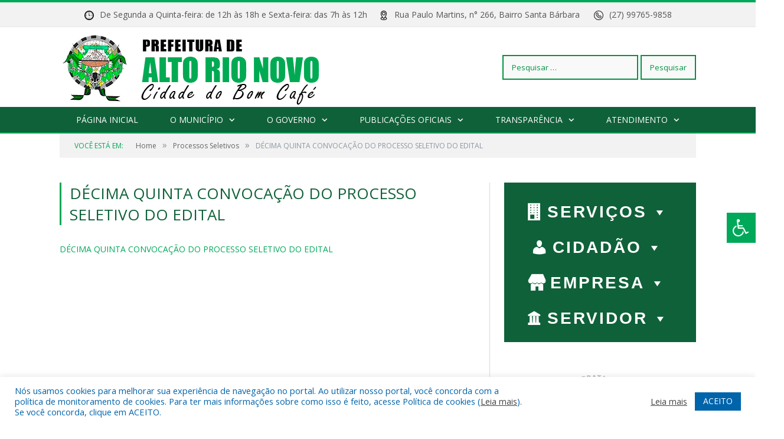

--- FILE ---
content_type: text/html; charset=UTF-8
request_url: https://altorionovo.es.gov.br/processos-seletivos/decima-quinta-convocacao-do-processo-seletivo-do-edital/
body_size: 19091
content:
<!DOCTYPE html>

<!--[if IE 8]> <html class="ie ie8" lang="pt-BR"> <![endif]-->
<!--[if IE 9]> <html class="ie ie9" lang="pt-BR"> <![endif]-->
<!--[if gt IE 9]><!--> <html lang="pt-BR"> <!--<![endif]-->

<head>


<meta charset="UTF-8" />


 
<meta name="viewport" content="width=device-width, initial-scale=1" />
<link rel="pingback" href="https://altorionovo.es.gov.br/xmlrpc.php" />
	
<link rel="shortcut icon" href="https://altorionovo.es.gov.br/wp-content/uploads/2022/11/fov.png" />	

<link rel="apple-touch-icon-precomposed" href="https://altorionovo.es.gov.br/wp-content/uploads/2022/11/fov.png" />
	
<meta name='robots' content='index, follow, max-image-preview:large, max-snippet:-1, max-video-preview:-1' />

	<!-- This site is optimized with the Yoast SEO plugin v26.6 - https://yoast.com/wordpress/plugins/seo/ -->
	<title>DÉCIMA QUINTA CONVOCAÇÃO DO PROCESSO SELETIVO DO EDITAL - Prefeitura Municipal de Alto Rio Novo - ES | Gestão 2025-2028</title>
	<link rel="canonical" href="https://altorionovo.es.gov.br/processos-seletivos/decima-quinta-convocacao-do-processo-seletivo-do-edital/" />
	<meta property="og:locale" content="pt_BR" />
	<meta property="og:type" content="article" />
	<meta property="og:title" content="DÉCIMA QUINTA CONVOCAÇÃO DO PROCESSO SELETIVO DO EDITAL - Prefeitura Municipal de Alto Rio Novo - ES | Gestão 2025-2028" />
	<meta property="og:description" content="DÉCIMA QUINTA CONVOCAÇÃO DO PROCESSO SELETIVO DO EDITAL" />
	<meta property="og:url" content="https://altorionovo.es.gov.br/processos-seletivos/decima-quinta-convocacao-do-processo-seletivo-do-edital/" />
	<meta property="og:site_name" content="Prefeitura Municipal de Alto Rio Novo - ES | Gestão 2025-2028" />
	<script type="application/ld+json" class="yoast-schema-graph">{"@context":"https://schema.org","@graph":[{"@type":"WebPage","@id":"https://altorionovo.es.gov.br/processos-seletivos/decima-quinta-convocacao-do-processo-seletivo-do-edital/","url":"https://altorionovo.es.gov.br/processos-seletivos/decima-quinta-convocacao-do-processo-seletivo-do-edital/","name":"DÉCIMA QUINTA CONVOCAÇÃO DO PROCESSO SELETIVO DO EDITAL - Prefeitura Municipal de Alto Rio Novo - ES | Gestão 2025-2028","isPartOf":{"@id":"https://altorionovo.es.gov.br/#website"},"primaryImageOfPage":{"@id":"https://altorionovo.es.gov.br/processos-seletivos/decima-quinta-convocacao-do-processo-seletivo-do-edital/#primaryimage"},"image":{"@id":"https://altorionovo.es.gov.br/processos-seletivos/decima-quinta-convocacao-do-processo-seletivo-do-edital/#primaryimage"},"thumbnailUrl":"","datePublished":"2022-11-17T13:39:13+00:00","breadcrumb":{"@id":"https://altorionovo.es.gov.br/processos-seletivos/decima-quinta-convocacao-do-processo-seletivo-do-edital/#breadcrumb"},"inLanguage":"pt-BR","potentialAction":[{"@type":"ReadAction","target":["https://altorionovo.es.gov.br/processos-seletivos/decima-quinta-convocacao-do-processo-seletivo-do-edital/"]}]},{"@type":"ImageObject","inLanguage":"pt-BR","@id":"https://altorionovo.es.gov.br/processos-seletivos/decima-quinta-convocacao-do-processo-seletivo-do-edital/#primaryimage","url":"","contentUrl":""},{"@type":"BreadcrumbList","@id":"https://altorionovo.es.gov.br/processos-seletivos/decima-quinta-convocacao-do-processo-seletivo-do-edital/#breadcrumb","itemListElement":[{"@type":"ListItem","position":1,"name":"Processos Seletivos","item":"https://altorionovo.es.gov.br/processos-seletivos/"},{"@type":"ListItem","position":2,"name":"DÉCIMA QUINTA CONVOCAÇÃO DO PROCESSO SELETIVO DO EDITAL"}]},{"@type":"WebSite","@id":"https://altorionovo.es.gov.br/#website","url":"https://altorionovo.es.gov.br/","name":"Prefeitura Municipal de Alto Rio Novo - ES | Gestão 2025-2028","description":"Site oficial da Prefeitura Municipal de Alto Rio Novo - ES","potentialAction":[{"@type":"SearchAction","target":{"@type":"EntryPoint","urlTemplate":"https://altorionovo.es.gov.br/?s={search_term_string}"},"query-input":{"@type":"PropertyValueSpecification","valueRequired":true,"valueName":"search_term_string"}}],"inLanguage":"pt-BR"}]}</script>
	<!-- / Yoast SEO plugin. -->


<link rel='dns-prefetch' href='//maxcdn.bootstrapcdn.com' />
<link rel='dns-prefetch' href='//fonts.googleapis.com' />
<link rel="alternate" type="application/rss+xml" title="Feed para Prefeitura Municipal de Alto Rio Novo - ES | Gestão 2025-2028 &raquo;" href="https://altorionovo.es.gov.br/feed/" />
<link rel="alternate" type="application/rss+xml" title="Feed de comentários para Prefeitura Municipal de Alto Rio Novo - ES | Gestão 2025-2028 &raquo;" href="https://altorionovo.es.gov.br/comments/feed/" />
<link rel="alternate" title="oEmbed (JSON)" type="application/json+oembed" href="https://altorionovo.es.gov.br/wp-json/oembed/1.0/embed?url=https%3A%2F%2Faltorionovo.es.gov.br%2Fprocessos-seletivos%2Fdecima-quinta-convocacao-do-processo-seletivo-do-edital%2F" />
<link rel="alternate" title="oEmbed (XML)" type="text/xml+oembed" href="https://altorionovo.es.gov.br/wp-json/oembed/1.0/embed?url=https%3A%2F%2Faltorionovo.es.gov.br%2Fprocessos-seletivos%2Fdecima-quinta-convocacao-do-processo-seletivo-do-edital%2F&#038;format=xml" />
<style id='wp-img-auto-sizes-contain-inline-css' type='text/css'>
img:is([sizes=auto i],[sizes^="auto," i]){contain-intrinsic-size:3000px 1500px}
/*# sourceURL=wp-img-auto-sizes-contain-inline-css */
</style>
<link rel='stylesheet' id='chart-builder-admin-css' href='https://altorionovo.es.gov.br/wp-content/plugins/chart-builder/admin/css/admin.css?ver=3.6.7' type='text/css' media='all' />
<style id='wp-emoji-styles-inline-css' type='text/css'>

	img.wp-smiley, img.emoji {
		display: inline !important;
		border: none !important;
		box-shadow: none !important;
		height: 1em !important;
		width: 1em !important;
		margin: 0 0.07em !important;
		vertical-align: -0.1em !important;
		background: none !important;
		padding: 0 !important;
	}
/*# sourceURL=wp-emoji-styles-inline-css */
</style>
<link rel='stylesheet' id='wp-block-library-css' href='https://altorionovo.es.gov.br/wp-includes/css/dist/block-library/style.min.css?ver=6.9' type='text/css' media='all' />
<style id='classic-theme-styles-inline-css' type='text/css'>
/*! This file is auto-generated */
.wp-block-button__link{color:#fff;background-color:#32373c;border-radius:9999px;box-shadow:none;text-decoration:none;padding:calc(.667em + 2px) calc(1.333em + 2px);font-size:1.125em}.wp-block-file__button{background:#32373c;color:#fff;text-decoration:none}
/*# sourceURL=/wp-includes/css/classic-themes.min.css */
</style>
<style id='global-styles-inline-css' type='text/css'>
:root{--wp--preset--aspect-ratio--square: 1;--wp--preset--aspect-ratio--4-3: 4/3;--wp--preset--aspect-ratio--3-4: 3/4;--wp--preset--aspect-ratio--3-2: 3/2;--wp--preset--aspect-ratio--2-3: 2/3;--wp--preset--aspect-ratio--16-9: 16/9;--wp--preset--aspect-ratio--9-16: 9/16;--wp--preset--color--black: #000000;--wp--preset--color--cyan-bluish-gray: #abb8c3;--wp--preset--color--white: #ffffff;--wp--preset--color--pale-pink: #f78da7;--wp--preset--color--vivid-red: #cf2e2e;--wp--preset--color--luminous-vivid-orange: #ff6900;--wp--preset--color--luminous-vivid-amber: #fcb900;--wp--preset--color--light-green-cyan: #7bdcb5;--wp--preset--color--vivid-green-cyan: #00d084;--wp--preset--color--pale-cyan-blue: #8ed1fc;--wp--preset--color--vivid-cyan-blue: #0693e3;--wp--preset--color--vivid-purple: #9b51e0;--wp--preset--gradient--vivid-cyan-blue-to-vivid-purple: linear-gradient(135deg,rgb(6,147,227) 0%,rgb(155,81,224) 100%);--wp--preset--gradient--light-green-cyan-to-vivid-green-cyan: linear-gradient(135deg,rgb(122,220,180) 0%,rgb(0,208,130) 100%);--wp--preset--gradient--luminous-vivid-amber-to-luminous-vivid-orange: linear-gradient(135deg,rgb(252,185,0) 0%,rgb(255,105,0) 100%);--wp--preset--gradient--luminous-vivid-orange-to-vivid-red: linear-gradient(135deg,rgb(255,105,0) 0%,rgb(207,46,46) 100%);--wp--preset--gradient--very-light-gray-to-cyan-bluish-gray: linear-gradient(135deg,rgb(238,238,238) 0%,rgb(169,184,195) 100%);--wp--preset--gradient--cool-to-warm-spectrum: linear-gradient(135deg,rgb(74,234,220) 0%,rgb(151,120,209) 20%,rgb(207,42,186) 40%,rgb(238,44,130) 60%,rgb(251,105,98) 80%,rgb(254,248,76) 100%);--wp--preset--gradient--blush-light-purple: linear-gradient(135deg,rgb(255,206,236) 0%,rgb(152,150,240) 100%);--wp--preset--gradient--blush-bordeaux: linear-gradient(135deg,rgb(254,205,165) 0%,rgb(254,45,45) 50%,rgb(107,0,62) 100%);--wp--preset--gradient--luminous-dusk: linear-gradient(135deg,rgb(255,203,112) 0%,rgb(199,81,192) 50%,rgb(65,88,208) 100%);--wp--preset--gradient--pale-ocean: linear-gradient(135deg,rgb(255,245,203) 0%,rgb(182,227,212) 50%,rgb(51,167,181) 100%);--wp--preset--gradient--electric-grass: linear-gradient(135deg,rgb(202,248,128) 0%,rgb(113,206,126) 100%);--wp--preset--gradient--midnight: linear-gradient(135deg,rgb(2,3,129) 0%,rgb(40,116,252) 100%);--wp--preset--font-size--small: 13px;--wp--preset--font-size--medium: 20px;--wp--preset--font-size--large: 36px;--wp--preset--font-size--x-large: 42px;--wp--preset--spacing--20: 0.44rem;--wp--preset--spacing--30: 0.67rem;--wp--preset--spacing--40: 1rem;--wp--preset--spacing--50: 1.5rem;--wp--preset--spacing--60: 2.25rem;--wp--preset--spacing--70: 3.38rem;--wp--preset--spacing--80: 5.06rem;--wp--preset--shadow--natural: 6px 6px 9px rgba(0, 0, 0, 0.2);--wp--preset--shadow--deep: 12px 12px 50px rgba(0, 0, 0, 0.4);--wp--preset--shadow--sharp: 6px 6px 0px rgba(0, 0, 0, 0.2);--wp--preset--shadow--outlined: 6px 6px 0px -3px rgb(255, 255, 255), 6px 6px rgb(0, 0, 0);--wp--preset--shadow--crisp: 6px 6px 0px rgb(0, 0, 0);}:where(.is-layout-flex){gap: 0.5em;}:where(.is-layout-grid){gap: 0.5em;}body .is-layout-flex{display: flex;}.is-layout-flex{flex-wrap: wrap;align-items: center;}.is-layout-flex > :is(*, div){margin: 0;}body .is-layout-grid{display: grid;}.is-layout-grid > :is(*, div){margin: 0;}:where(.wp-block-columns.is-layout-flex){gap: 2em;}:where(.wp-block-columns.is-layout-grid){gap: 2em;}:where(.wp-block-post-template.is-layout-flex){gap: 1.25em;}:where(.wp-block-post-template.is-layout-grid){gap: 1.25em;}.has-black-color{color: var(--wp--preset--color--black) !important;}.has-cyan-bluish-gray-color{color: var(--wp--preset--color--cyan-bluish-gray) !important;}.has-white-color{color: var(--wp--preset--color--white) !important;}.has-pale-pink-color{color: var(--wp--preset--color--pale-pink) !important;}.has-vivid-red-color{color: var(--wp--preset--color--vivid-red) !important;}.has-luminous-vivid-orange-color{color: var(--wp--preset--color--luminous-vivid-orange) !important;}.has-luminous-vivid-amber-color{color: var(--wp--preset--color--luminous-vivid-amber) !important;}.has-light-green-cyan-color{color: var(--wp--preset--color--light-green-cyan) !important;}.has-vivid-green-cyan-color{color: var(--wp--preset--color--vivid-green-cyan) !important;}.has-pale-cyan-blue-color{color: var(--wp--preset--color--pale-cyan-blue) !important;}.has-vivid-cyan-blue-color{color: var(--wp--preset--color--vivid-cyan-blue) !important;}.has-vivid-purple-color{color: var(--wp--preset--color--vivid-purple) !important;}.has-black-background-color{background-color: var(--wp--preset--color--black) !important;}.has-cyan-bluish-gray-background-color{background-color: var(--wp--preset--color--cyan-bluish-gray) !important;}.has-white-background-color{background-color: var(--wp--preset--color--white) !important;}.has-pale-pink-background-color{background-color: var(--wp--preset--color--pale-pink) !important;}.has-vivid-red-background-color{background-color: var(--wp--preset--color--vivid-red) !important;}.has-luminous-vivid-orange-background-color{background-color: var(--wp--preset--color--luminous-vivid-orange) !important;}.has-luminous-vivid-amber-background-color{background-color: var(--wp--preset--color--luminous-vivid-amber) !important;}.has-light-green-cyan-background-color{background-color: var(--wp--preset--color--light-green-cyan) !important;}.has-vivid-green-cyan-background-color{background-color: var(--wp--preset--color--vivid-green-cyan) !important;}.has-pale-cyan-blue-background-color{background-color: var(--wp--preset--color--pale-cyan-blue) !important;}.has-vivid-cyan-blue-background-color{background-color: var(--wp--preset--color--vivid-cyan-blue) !important;}.has-vivid-purple-background-color{background-color: var(--wp--preset--color--vivid-purple) !important;}.has-black-border-color{border-color: var(--wp--preset--color--black) !important;}.has-cyan-bluish-gray-border-color{border-color: var(--wp--preset--color--cyan-bluish-gray) !important;}.has-white-border-color{border-color: var(--wp--preset--color--white) !important;}.has-pale-pink-border-color{border-color: var(--wp--preset--color--pale-pink) !important;}.has-vivid-red-border-color{border-color: var(--wp--preset--color--vivid-red) !important;}.has-luminous-vivid-orange-border-color{border-color: var(--wp--preset--color--luminous-vivid-orange) !important;}.has-luminous-vivid-amber-border-color{border-color: var(--wp--preset--color--luminous-vivid-amber) !important;}.has-light-green-cyan-border-color{border-color: var(--wp--preset--color--light-green-cyan) !important;}.has-vivid-green-cyan-border-color{border-color: var(--wp--preset--color--vivid-green-cyan) !important;}.has-pale-cyan-blue-border-color{border-color: var(--wp--preset--color--pale-cyan-blue) !important;}.has-vivid-cyan-blue-border-color{border-color: var(--wp--preset--color--vivid-cyan-blue) !important;}.has-vivid-purple-border-color{border-color: var(--wp--preset--color--vivid-purple) !important;}.has-vivid-cyan-blue-to-vivid-purple-gradient-background{background: var(--wp--preset--gradient--vivid-cyan-blue-to-vivid-purple) !important;}.has-light-green-cyan-to-vivid-green-cyan-gradient-background{background: var(--wp--preset--gradient--light-green-cyan-to-vivid-green-cyan) !important;}.has-luminous-vivid-amber-to-luminous-vivid-orange-gradient-background{background: var(--wp--preset--gradient--luminous-vivid-amber-to-luminous-vivid-orange) !important;}.has-luminous-vivid-orange-to-vivid-red-gradient-background{background: var(--wp--preset--gradient--luminous-vivid-orange-to-vivid-red) !important;}.has-very-light-gray-to-cyan-bluish-gray-gradient-background{background: var(--wp--preset--gradient--very-light-gray-to-cyan-bluish-gray) !important;}.has-cool-to-warm-spectrum-gradient-background{background: var(--wp--preset--gradient--cool-to-warm-spectrum) !important;}.has-blush-light-purple-gradient-background{background: var(--wp--preset--gradient--blush-light-purple) !important;}.has-blush-bordeaux-gradient-background{background: var(--wp--preset--gradient--blush-bordeaux) !important;}.has-luminous-dusk-gradient-background{background: var(--wp--preset--gradient--luminous-dusk) !important;}.has-pale-ocean-gradient-background{background: var(--wp--preset--gradient--pale-ocean) !important;}.has-electric-grass-gradient-background{background: var(--wp--preset--gradient--electric-grass) !important;}.has-midnight-gradient-background{background: var(--wp--preset--gradient--midnight) !important;}.has-small-font-size{font-size: var(--wp--preset--font-size--small) !important;}.has-medium-font-size{font-size: var(--wp--preset--font-size--medium) !important;}.has-large-font-size{font-size: var(--wp--preset--font-size--large) !important;}.has-x-large-font-size{font-size: var(--wp--preset--font-size--x-large) !important;}
:where(.wp-block-post-template.is-layout-flex){gap: 1.25em;}:where(.wp-block-post-template.is-layout-grid){gap: 1.25em;}
:where(.wp-block-term-template.is-layout-flex){gap: 1.25em;}:where(.wp-block-term-template.is-layout-grid){gap: 1.25em;}
:where(.wp-block-columns.is-layout-flex){gap: 2em;}:where(.wp-block-columns.is-layout-grid){gap: 2em;}
:root :where(.wp-block-pullquote){font-size: 1.5em;line-height: 1.6;}
/*# sourceURL=global-styles-inline-css */
</style>
<link rel='stylesheet' id='cookie-law-info-css' href='https://altorionovo.es.gov.br/wp-content/plugins/cookie-law-info/legacy/public/css/cookie-law-info-public.css?ver=3.3.9' type='text/css' media='all' />
<link rel='stylesheet' id='cookie-law-info-gdpr-css' href='https://altorionovo.es.gov.br/wp-content/plugins/cookie-law-info/legacy/public/css/cookie-law-info-gdpr.css?ver=3.3.9' type='text/css' media='all' />
<link rel='stylesheet' id='page-list-style-css' href='https://altorionovo.es.gov.br/wp-content/plugins/page-list/css/page-list.css?ver=5.9' type='text/css' media='all' />
<link rel='stylesheet' id='fontawsome-css' href='//maxcdn.bootstrapcdn.com/font-awesome/4.6.3/css/font-awesome.min.css?ver=1.0.5' type='text/css' media='all' />
<link rel='stylesheet' id='sogo_accessibility-css' href='https://altorionovo.es.gov.br/wp-content/plugins/sogo-accessibility/public/css/sogo-accessibility-public.css?ver=1.0.5' type='text/css' media='all' />
<link rel='stylesheet' id='wp-polls-css' href='https://altorionovo.es.gov.br/wp-content/plugins/wp-polls/polls-css.css?ver=2.77.3' type='text/css' media='all' />
<style id='wp-polls-inline-css' type='text/css'>
.wp-polls .pollbar {
	margin: 1px;
	font-size: 6px;
	line-height: 8px;
	height: 8px;
	background-image: url('https://altorionovo.es.gov.br/wp-content/plugins/wp-polls/images/default/pollbg.gif');
	border: 1px solid #c8c8c8;
}

/*# sourceURL=wp-polls-inline-css */
</style>
<link rel='stylesheet' id='megamenu-css' href='https://altorionovo.es.gov.br/wp-content/uploads/maxmegamenu/style.css?ver=c5b336' type='text/css' media='all' />
<link rel='stylesheet' id='dashicons-css' href='https://altorionovo.es.gov.br/wp-includes/css/dashicons.min.css?ver=6.9' type='text/css' media='all' />
<link rel='stylesheet' id='smartmag-fonts-css' href='https://fonts.googleapis.com/css?family=Open+Sans:400,400Italic,600,700|Roboto+Slab|Merriweather:300italic&#038;subset' type='text/css' media='all' />
<link rel='stylesheet' id='smartmag-core-css' href='https://altorionovo.es.gov.br/wp-content/themes/cr2-v3/style.css?ver=2.6.1' type='text/css' media='all' />
<link rel='stylesheet' id='smartmag-responsive-css' href='https://altorionovo.es.gov.br/wp-content/themes/cr2-v3/css/responsive.css?ver=2.6.1' type='text/css' media='all' />
<link rel='stylesheet' id='pretty-photo-css' href='https://altorionovo.es.gov.br/wp-content/themes/cr2-v3/css/prettyPhoto.css?ver=2.6.1' type='text/css' media='all' />
<link rel='stylesheet' id='smartmag-font-awesome-css' href='https://altorionovo.es.gov.br/wp-content/themes/cr2-v3/css/fontawesome/css/font-awesome.min.css?ver=2.6.1' type='text/css' media='all' />
<link rel='stylesheet' id='custom-css-css' href='https://altorionovo.es.gov.br/?bunyad_custom_css=1&#038;ver=6.9' type='text/css' media='all' />
<script type="text/javascript" src="https://altorionovo.es.gov.br/wp-includes/js/jquery/jquery.min.js?ver=3.7.1" id="jquery-core-js"></script>
<script type="text/javascript" src="https://altorionovo.es.gov.br/wp-includes/js/jquery/jquery-migrate.min.js?ver=3.4.1" id="jquery-migrate-js"></script>
<script type="text/javascript" id="cookie-law-info-js-extra">
/* <![CDATA[ */
var Cli_Data = {"nn_cookie_ids":[],"cookielist":[],"non_necessary_cookies":[],"ccpaEnabled":"","ccpaRegionBased":"","ccpaBarEnabled":"","strictlyEnabled":["necessary","obligatoire"],"ccpaType":"gdpr","js_blocking":"1","custom_integration":"","triggerDomRefresh":"","secure_cookies":""};
var cli_cookiebar_settings = {"animate_speed_hide":"500","animate_speed_show":"500","background":"#FFF","border":"#b1a6a6c2","border_on":"","button_1_button_colour":"#61a229","button_1_button_hover":"#4e8221","button_1_link_colour":"#fff","button_1_as_button":"1","button_1_new_win":"","button_2_button_colour":"#333","button_2_button_hover":"#292929","button_2_link_colour":"#444","button_2_as_button":"","button_2_hidebar":"","button_3_button_colour":"#dedfe0","button_3_button_hover":"#b2b2b3","button_3_link_colour":"#333333","button_3_as_button":"1","button_3_new_win":"","button_4_button_colour":"#dedfe0","button_4_button_hover":"#b2b2b3","button_4_link_colour":"#333333","button_4_as_button":"1","button_7_button_colour":"#0064ab","button_7_button_hover":"#005089","button_7_link_colour":"#fff","button_7_as_button":"1","button_7_new_win":"","font_family":"inherit","header_fix":"","notify_animate_hide":"1","notify_animate_show":"","notify_div_id":"#cookie-law-info-bar","notify_position_horizontal":"right","notify_position_vertical":"bottom","scroll_close":"","scroll_close_reload":"","accept_close_reload":"","reject_close_reload":"","showagain_tab":"","showagain_background":"#fff","showagain_border":"#000","showagain_div_id":"#cookie-law-info-again","showagain_x_position":"100px","text":"#0064ab","show_once_yn":"","show_once":"10000","logging_on":"","as_popup":"","popup_overlay":"1","bar_heading_text":"","cookie_bar_as":"banner","popup_showagain_position":"bottom-right","widget_position":"left"};
var log_object = {"ajax_url":"https://altorionovo.es.gov.br/wp-admin/admin-ajax.php"};
//# sourceURL=cookie-law-info-js-extra
/* ]]> */
</script>
<script type="text/javascript" src="https://altorionovo.es.gov.br/wp-content/plugins/cookie-law-info/legacy/public/js/cookie-law-info-public.js?ver=3.3.9" id="cookie-law-info-js"></script>
<script type="text/javascript" src="https://altorionovo.es.gov.br/wp-content/themes/cr2-v3/js/jquery.prettyPhoto.js?ver=6.9" id="pretty-photo-smartmag-js"></script>
<script type="text/javascript" src="https://altorionovo.es.gov.br/wp-content/plugins/maxbuttons-pro-2.5.1/js/maxbuttons.js?ver=6.9" id="maxbuttons-js-js"></script>
<link rel="https://api.w.org/" href="https://altorionovo.es.gov.br/wp-json/" /><link rel="alternate" title="JSON" type="application/json" href="https://altorionovo.es.gov.br/wp-json/wp/v2/media/6562" /><link rel="EditURI" type="application/rsd+xml" title="RSD" href="https://altorionovo.es.gov.br/xmlrpc.php?rsd" />
<meta name="generator" content="WordPress 6.9" />
<link rel='shortlink' href='https://altorionovo.es.gov.br/?p=6562' />
<!-- Analytics by WP Statistics - https://wp-statistics.com -->
<meta name="generator" content="Elementor 3.34.0; features: additional_custom_breakpoints; settings: css_print_method-external, google_font-enabled, font_display-swap">
			<style>
				.e-con.e-parent:nth-of-type(n+4):not(.e-lazyloaded):not(.e-no-lazyload),
				.e-con.e-parent:nth-of-type(n+4):not(.e-lazyloaded):not(.e-no-lazyload) * {
					background-image: none !important;
				}
				@media screen and (max-height: 1024px) {
					.e-con.e-parent:nth-of-type(n+3):not(.e-lazyloaded):not(.e-no-lazyload),
					.e-con.e-parent:nth-of-type(n+3):not(.e-lazyloaded):not(.e-no-lazyload) * {
						background-image: none !important;
					}
				}
				@media screen and (max-height: 640px) {
					.e-con.e-parent:nth-of-type(n+2):not(.e-lazyloaded):not(.e-no-lazyload),
					.e-con.e-parent:nth-of-type(n+2):not(.e-lazyloaded):not(.e-no-lazyload) * {
						background-image: none !important;
					}
				}
			</style>
			<style type="text/css">/** Mega Menu CSS: fs **/</style>
	<style>.main-featured .row { opacity: 1; }.no-display {
    will-change: opacity;
    opacity: 1;
}</style>
<!--[if lt IE 9]>
<script src="https://altorionovo.es.gov.br/wp-content/themes/cr2-v3/js/html5.js" type="text/javascript"></script>
<![endif]-->

</head>


<body data-rsssl=1 class="attachment wp-singular attachment-template-default attachmentid-6562 attachment-pdf wp-theme-cr2-v3 page-builder mega-menu-max-mega-menu-1 right-sidebar full has-nav-dark has-nav-full elementor-default elementor-kit-6673">

<div class="main-wrap">

	
	
	<div class="top-bar">

		<div class="wrap">
			<section class="top-bar-content cf">
			
				
				
							<div class="textwidget"><div style="color: #555;"><center><img decoding="async" class="alignnone size-full wp-image-6128" style="margin-right: 10px;" src="/wp-content/uploads/2022/07/relogio.png" alt="" width="16" height="16" />De Segunda a Quinta-feira: de 12h às 18h e Sexta-feira: das 7h às 12h     <img decoding="async" class="alignnone size-full wp-image-6128" style="margin-right: 10px;" src="/wp-content/uploads/2022/07/fixar-mapa.png" alt="" width="16" height="16" />Rua Paulo Martins, n° 266, Bairro Santa Bárbara      <img decoding="async" class="alignnone size-full wp-image-6129" style="margin-right: 10px;" src="/wp-content/uploads/2022/07/telefone.png" alt="" width="16" height="16" />(27) 99765-9858</center></div>
</div>
						
			</section>
		</div>
		
	</div>
	
	<div id="main-head" class="main-head">
		
		<div class="wrap">
			
			
			<header class="default">
			
				<div class="title">
							<a href="https://altorionovo.es.gov.br/" title="Prefeitura Municipal de Alto Rio Novo &#8211; ES | Gestão 2025-2028" rel="home" class">
		
														
								
				<img src="https://altorionovo.es.gov.br/wp-content/uploads/2022/11/LOGO-NEW-10.0-.png" class="logo-image" alt="Prefeitura Municipal de Alto Rio Novo &#8211; ES | Gestão 2025-2028"  />
					 
						
		</a>				</div>
				
									
					<div class="right">
					<form role="search" method="get" class="search-form" action="https://altorionovo.es.gov.br/">
				<label>
					<span class="screen-reader-text">Pesquisar por:</span>
					<input type="search" class="search-field" placeholder="Pesquisar &hellip;" value="" name="s" />
				</label>
				<input type="submit" class="search-submit" value="Pesquisar" />
			</form>					</div>
					
								
			</header>
				
							
		</div>
		
		
<div class="navigation-wrap cf" data-sticky-nav="1" data-sticky-type="normal">

	<nav class="navigation cf nav-center nav-full nav-dark">
	
		<div class="wrap">
		
			<div class="mobile" data-type="classic" data-search="0">
				<a href="#" class="selected">
					<span class="text">Menu</span><span class="current"></span> <i class="hamburger fa fa-bars"></i>
				</a>
			</div>
			
			<div class="menu-menu-superior-container"><ul id="menu-menu-superior" class="menu accessibility_menu"><li id="menu-item-7116" class="menu-item menu-item-type-post_type menu-item-object-page menu-item-home menu-item-7116"><a href="https://altorionovo.es.gov.br/">Página Inicial</a></li>
<li id="menu-item-822" class="menu-item menu-item-type-post_type menu-item-object-page menu-item-has-children menu-item-822"><a href="https://altorionovo.es.gov.br/o-municipio/">O Município</a>
<ul class="sub-menu">
	<li id="menu-item-823" class="menu-item menu-item-type-post_type menu-item-object-page menu-item-823"><a href="https://altorionovo.es.gov.br/o-municipio/historia/">História</a></li>
	<li id="menu-item-10626" class="menu-item menu-item-type-custom menu-item-object-custom menu-item-10626"><a href="https://altorionovo.es.gov.br/arcevo-historico-de-alto-rio-novo/">Acervo Histórico</a></li>
	<li id="menu-item-824" class="menu-item menu-item-type-post_type menu-item-object-page menu-item-824"><a href="https://altorionovo.es.gov.br/o-municipio/sobre-o-municipio/">Sobre o Município</a></li>
	<li id="menu-item-7131" class="menu-item menu-item-type-post_type menu-item-object-page menu-item-7131"><a href="https://altorionovo.es.gov.br/feriados-municipais/">Feriados Municipais</a></li>
	<li id="menu-item-825" class="menu-item menu-item-type-post_type menu-item-object-page menu-item-825"><a href="https://altorionovo.es.gov.br/o-municipio/telefones-uteis-e-emails/">Telefones Úteis e E-mails</a></li>
	<li id="menu-item-826" class="menu-item menu-item-type-post_type menu-item-object-page menu-item-826"><a href="https://altorionovo.es.gov.br/o-municipio/turismo-e-lazer/">Turismo e Lazer</a></li>
</ul>
</li>
<li id="menu-item-11829" class="menu-item menu-item-type-custom menu-item-object-custom menu-item-has-children menu-item-11829"><a href="#">O Governo</a>
<ul class="sub-menu">
	<li id="menu-item-11648" class="menu-item menu-item-type-custom menu-item-object-custom menu-item-has-children menu-item-11648"><a target="_blank" href="https://www.portalcr2.com.br/detalhes-estrutura/alto-rio-novo-alexandro-de-melo-valim">Prefeito</a>
	<ul class="sub-menu">
		<li id="menu-item-11200" class="menu-item menu-item-type-custom menu-item-object-custom menu-item-11200"><a target="_blank" href="https://www.portalcr2.com.br/agenda-externa/agenda-alto-rio-novo">Agenda do Prefeito</a></li>
	</ul>
</li>
	<li id="menu-item-11649" class="menu-item menu-item-type-custom menu-item-object-custom menu-item-11649"><a href="https://www.portalcr2.com.br/detalhes-estrutura/alto-rio-novo-gabinete-do-prefeito-1">Vice-Prefeito</a></li>
	<li id="menu-item-11199" class="menu-item menu-item-type-custom menu-item-object-custom menu-item-11199"><a target="_blank" href="https://www.portalcr2.com.br/estrutura-organizacional/estrutura-alto-rio-novo">Estrutura Organizacional</a></li>
	<li id="menu-item-7121" class="menu-item menu-item-type-post_type menu-item-object-page menu-item-has-children menu-item-7121"><a href="https://altorionovo.es.gov.br/secretarias-municipais/" title="Clique Aqui">Secretarias Municipais</a>
	<ul class="sub-menu">
		<li id="menu-item-11253" class="menu-item menu-item-type-custom menu-item-object-custom menu-item-11253"><a href="https://www.portalcr2.com.br/detalhes-estrutura/alto-rio-novo-secretaria-municipal-de-administracao">Secretaria Municipal de Administração</a></li>
		<li id="menu-item-11252" class="menu-item menu-item-type-custom menu-item-object-custom menu-item-11252"><a href="https://www.portalcr2.com.br/detalhes-estrutura/alto-rio-novo-secretaria-municipal-da-fazenda">Secretaria Municipal da Fazenda</a></li>
		<li id="menu-item-11251" class="menu-item menu-item-type-custom menu-item-object-custom menu-item-11251"><a href="https://www.portalcr2.com.br/detalhes-estrutura/alto-rio-novo-secretaria-municipal-de-educacao">Secretaria Municipal de Educação</a></li>
		<li id="menu-item-11250" class="menu-item menu-item-type-custom menu-item-object-custom menu-item-11250"><a href="https://www.portalcr2.com.br/detalhes-estrutura/alto-rio-novo-secretaria-municipal-de-saude">Secretaria Municipal de Saúde</a></li>
		<li id="menu-item-11249" class="menu-item menu-item-type-custom menu-item-object-custom menu-item-11249"><a href="https://www.portalcr2.com.br/detalhes-estrutura/alto-rio-novo-secretaria-municipal-de-assistencia-social">Secretaria Municipal de Assistência Social</a></li>
		<li id="menu-item-11248" class="menu-item menu-item-type-custom menu-item-object-custom menu-item-11248"><a href="https://www.portalcr2.com.br/detalhes-estrutura/alto-rio-novo-secretaria-municipal-de-obras-servicos-urbanos-e-transporte">Secretaria Municipal de Obras, Serviços Urbanos e Transporte</a></li>
		<li id="menu-item-11247" class="menu-item menu-item-type-custom menu-item-object-custom menu-item-11247"><a href="https://www.portalcr2.com.br/detalhes-estrutura/alto-rio-novo-secretaria-municipal-de-meio-ambiente">Secretaria Municipal de Meio Ambiente</a></li>
		<li id="menu-item-11246" class="menu-item menu-item-type-custom menu-item-object-custom menu-item-11246"><a href="https://www.portalcr2.com.br/detalhes-estrutura/alto-rio-novo-secretaria-municipal-de-agricultura-industria-e-comercio">Secretaria Municipal de Agricultura, Indústria e Comércio</a></li>
		<li id="menu-item-11245" class="menu-item menu-item-type-custom menu-item-object-custom menu-item-11245"><a href="https://www.portalcr2.com.br/detalhes-estrutura/alto-rio-novo-secretaria-municipal-de-cultura-esporte-lazer-e-turismo">Secretaria Municipal de Cultura, Esporte, Lazer e Turismo</a></li>
	</ul>
</li>
	<li id="menu-item-11254" class="menu-item menu-item-type-custom menu-item-object-custom menu-item-11254"><a href="https://www.portalcr2.com.br/detalhes-estrutura/alto-rio-novo-gabinete-do-prefeito">Gabinete do Prefeito</a></li>
	<li id="menu-item-11255" class="menu-item menu-item-type-custom menu-item-object-custom menu-item-11255"><a href="https://www.portalcr2.com.br/detalhes-estrutura/alto-rio-novo-contabilidade-geral-do-municipio">Contabilidade Geral do Município</a></li>
	<li id="menu-item-11256" class="menu-item menu-item-type-custom menu-item-object-custom menu-item-11256"><a href="https://www.portalcr2.com.br/detalhes-estrutura/alto-rio-novo-procuradoria-geral-do-municipio-–-pgm">Procuradoria-Geral do Município – PGM</a></li>
	<li id="menu-item-11257" class="menu-item menu-item-type-custom menu-item-object-custom menu-item-11257"><a href="https://www.portalcr2.com.br/detalhes-estrutura/alto-rio-novo-controladoria-geral-do-municipio-–-cgm">Controladoria Geral do Município – CGM</a></li>
	<li id="menu-item-11650" class="menu-item menu-item-type-custom menu-item-object-custom menu-item-11650"><a target="_blank" href="https://www.portalcr2.com.br/centraldetransparencia/audi%C3%AAncias-p%C3%BAblicas-e-consultas-p%C3%BAblicasPúblicas">Audiências Públicas e Consultas Públicas</a></li>
	<li id="menu-item-7951" class="menu-item menu-item-type-post_type menu-item-object-page menu-item-7951"><a href="https://altorionovo.es.gov.br/participacao-da-populacao-na-discussao-do-orcamento/">Participação da População na Discussão do Orçamento</a></li>
</ul>
</li>
<li id="menu-item-9657" class="menu-item menu-item-type-custom menu-item-object-custom menu-item-has-children menu-item-9657"><a target="_blank" href="#">Publicações Oficiais</a>
<ul class="sub-menu">
	<li id="menu-item-9663" class="menu-item menu-item-type-custom menu-item-object-custom menu-item-9663"><a target="_blank" href="https://www.portalcr2.com.br/leis-e-atos/leis-alto-rio-novo">Leis e Atos Normativos</a></li>
	<li id="menu-item-11196" class="menu-item menu-item-type-custom menu-item-object-custom menu-item-11196"><a target="_blank" href="https://www.portalcr2.com.br/concurso-processo-seletivo/concursos-e-pss-alto-rio-novo">Concursos e Processos Seletivos</a></li>
	<li id="menu-item-11197" class="menu-item menu-item-type-custom menu-item-object-custom menu-item-11197"><a target="_blank" href="https://www.portalcr2.com.br/convenio-tranf-voluntaria/transferencias-voluntarias-alto-rio-novo">Convênios</a></li>
	<li id="menu-item-11198" class="menu-item menu-item-type-custom menu-item-object-custom menu-item-11198"><a target="_blank" href="https://www.portalcr2.com.br/licitacoes/licitacoes-alto-rio-novo">Licitações</a></li>
	<li id="menu-item-6763" class="menu-item menu-item-type-custom menu-item-object-custom menu-item-6763"><a target="_blank" href="https://ioes.dio.es.gov.br/dom">Diário Oficial do Município</a></li>
	<li id="menu-item-11651" class="menu-item menu-item-type-custom menu-item-object-custom menu-item-11651"><a target="_blank" href="https://www.portalcr2.com.br/centraldetransparencia/conselho-municipal-de-acompanhamento-e-controle-social-cacs">Conselho Municipal de Acompanhamento e Controle Social (CACS)</a></li>
</ul>
</li>
<li id="menu-item-11658" class="menu-item menu-item-type-custom menu-item-object-custom menu-item-has-children menu-item-11658"><a href="#">Transparência</a>
<ul class="sub-menu">
	<li id="menu-item-11657" class="menu-item menu-item-type-custom menu-item-object-custom menu-item-11657"><a target="_blank" href="https://www.portalcr2.com.br/entidade/alto-rio-novo">Portal da Transparência</a></li>
	<li id="menu-item-7419" class="menu-item menu-item-type-custom menu-item-object-custom menu-item-7419"><a target="_blank" href="https://www.portalcr2.com.br/centraldetransparencia/portal-da-secretaria-de-sa%C3%BAde">Portal da Secretaria Municipal de Saúde</a></li>
	<li id="menu-item-9660" class="menu-item menu-item-type-custom menu-item-object-custom menu-item-has-children menu-item-9660"><a target="_blank" href="https://www.portalcr2.com.br/licitacoes/licitacoes-alto-rio-novo">Licitações</a>
	<ul class="sub-menu">
		<li id="menu-item-10978" class="menu-item menu-item-type-custom menu-item-object-custom menu-item-10978"><a target="_blank" href="https://www.portalcr2.com.br/contratos/contratos-alto-rio-novo">Contratos</a></li>
	</ul>
</li>
	<li id="menu-item-8155" class="menu-item menu-item-type-custom menu-item-object-custom menu-item-8155"><a target="_blank" href="https://www.portaldecompraspublicas.com.br/processos?orgao=Alto%20Rio%20Novo">Portal de Compras Públicas</a></li>
	<li id="menu-item-9098" class="menu-item menu-item-type-custom menu-item-object-custom menu-item-9098"><a target="_blank" href="https://altorionovo-es.portaltp.com.br/api/dadosabertos.aspx">Portal de Dados Abertos do Município</a></li>
</ul>
</li>
<li id="menu-item-11850" class="menu-item menu-item-type-custom menu-item-object-custom menu-item-has-children menu-item-11850"><a href="#">Atendimento</a>
<ul class="sub-menu">
	<li id="menu-item-11847" class="menu-item menu-item-type-custom menu-item-object-custom menu-item-11847"><a target="_blank" href="https://www.portalcr2.com.br/ouvidoria/ouvidoria-alto-rio-novo">Ouvidoria</a></li>
	<li id="menu-item-11849" class="menu-item menu-item-type-custom menu-item-object-custom menu-item-11849"><a target="_blank" href="https://www.portalcr2.com.br/sic/sic-alto-rio-novo">Serviço de Informação ao Cidadão</a></li>
</ul>
</li>
</ul></div>			
						
				<div class="mobile-menu-container"><ul id="menu-menu-superior-1" class="menu mobile-menu accessibility_menu"><li class="menu-item menu-item-type-post_type menu-item-object-page menu-item-home menu-item-7116"><a href="https://altorionovo.es.gov.br/">Página Inicial</a></li>
<li class="menu-item menu-item-type-post_type menu-item-object-page menu-item-has-children menu-item-822"><a href="https://altorionovo.es.gov.br/o-municipio/">O Município</a>
<ul class="sub-menu">
	<li class="menu-item menu-item-type-post_type menu-item-object-page menu-item-823"><a href="https://altorionovo.es.gov.br/o-municipio/historia/">História</a></li>
	<li class="menu-item menu-item-type-custom menu-item-object-custom menu-item-10626"><a href="https://altorionovo.es.gov.br/arcevo-historico-de-alto-rio-novo/">Acervo Histórico</a></li>
	<li class="menu-item menu-item-type-post_type menu-item-object-page menu-item-824"><a href="https://altorionovo.es.gov.br/o-municipio/sobre-o-municipio/">Sobre o Município</a></li>
	<li class="menu-item menu-item-type-post_type menu-item-object-page menu-item-7131"><a href="https://altorionovo.es.gov.br/feriados-municipais/">Feriados Municipais</a></li>
	<li class="menu-item menu-item-type-post_type menu-item-object-page menu-item-825"><a href="https://altorionovo.es.gov.br/o-municipio/telefones-uteis-e-emails/">Telefones Úteis e E-mails</a></li>
	<li class="menu-item menu-item-type-post_type menu-item-object-page menu-item-826"><a href="https://altorionovo.es.gov.br/o-municipio/turismo-e-lazer/">Turismo e Lazer</a></li>
</ul>
</li>
<li class="menu-item menu-item-type-custom menu-item-object-custom menu-item-has-children menu-item-11829"><a href="#">O Governo</a>
<ul class="sub-menu">
	<li class="menu-item menu-item-type-custom menu-item-object-custom menu-item-has-children menu-item-11648"><a target="_blank" href="https://www.portalcr2.com.br/detalhes-estrutura/alto-rio-novo-alexandro-de-melo-valim">Prefeito</a>
	<ul class="sub-menu">
		<li class="menu-item menu-item-type-custom menu-item-object-custom menu-item-11200"><a target="_blank" href="https://www.portalcr2.com.br/agenda-externa/agenda-alto-rio-novo">Agenda do Prefeito</a></li>
	</ul>
</li>
	<li class="menu-item menu-item-type-custom menu-item-object-custom menu-item-11649"><a href="https://www.portalcr2.com.br/detalhes-estrutura/alto-rio-novo-gabinete-do-prefeito-1">Vice-Prefeito</a></li>
	<li class="menu-item menu-item-type-custom menu-item-object-custom menu-item-11199"><a target="_blank" href="https://www.portalcr2.com.br/estrutura-organizacional/estrutura-alto-rio-novo">Estrutura Organizacional</a></li>
	<li class="menu-item menu-item-type-post_type menu-item-object-page menu-item-has-children menu-item-7121"><a href="https://altorionovo.es.gov.br/secretarias-municipais/" title="Clique Aqui">Secretarias Municipais</a>
	<ul class="sub-menu">
		<li class="menu-item menu-item-type-custom menu-item-object-custom menu-item-11253"><a href="https://www.portalcr2.com.br/detalhes-estrutura/alto-rio-novo-secretaria-municipal-de-administracao">Secretaria Municipal de Administração</a></li>
		<li class="menu-item menu-item-type-custom menu-item-object-custom menu-item-11252"><a href="https://www.portalcr2.com.br/detalhes-estrutura/alto-rio-novo-secretaria-municipal-da-fazenda">Secretaria Municipal da Fazenda</a></li>
		<li class="menu-item menu-item-type-custom menu-item-object-custom menu-item-11251"><a href="https://www.portalcr2.com.br/detalhes-estrutura/alto-rio-novo-secretaria-municipal-de-educacao">Secretaria Municipal de Educação</a></li>
		<li class="menu-item menu-item-type-custom menu-item-object-custom menu-item-11250"><a href="https://www.portalcr2.com.br/detalhes-estrutura/alto-rio-novo-secretaria-municipal-de-saude">Secretaria Municipal de Saúde</a></li>
		<li class="menu-item menu-item-type-custom menu-item-object-custom menu-item-11249"><a href="https://www.portalcr2.com.br/detalhes-estrutura/alto-rio-novo-secretaria-municipal-de-assistencia-social">Secretaria Municipal de Assistência Social</a></li>
		<li class="menu-item menu-item-type-custom menu-item-object-custom menu-item-11248"><a href="https://www.portalcr2.com.br/detalhes-estrutura/alto-rio-novo-secretaria-municipal-de-obras-servicos-urbanos-e-transporte">Secretaria Municipal de Obras, Serviços Urbanos e Transporte</a></li>
		<li class="menu-item menu-item-type-custom menu-item-object-custom menu-item-11247"><a href="https://www.portalcr2.com.br/detalhes-estrutura/alto-rio-novo-secretaria-municipal-de-meio-ambiente">Secretaria Municipal de Meio Ambiente</a></li>
		<li class="menu-item menu-item-type-custom menu-item-object-custom menu-item-11246"><a href="https://www.portalcr2.com.br/detalhes-estrutura/alto-rio-novo-secretaria-municipal-de-agricultura-industria-e-comercio">Secretaria Municipal de Agricultura, Indústria e Comércio</a></li>
		<li class="menu-item menu-item-type-custom menu-item-object-custom menu-item-11245"><a href="https://www.portalcr2.com.br/detalhes-estrutura/alto-rio-novo-secretaria-municipal-de-cultura-esporte-lazer-e-turismo">Secretaria Municipal de Cultura, Esporte, Lazer e Turismo</a></li>
	</ul>
</li>
	<li class="menu-item menu-item-type-custom menu-item-object-custom menu-item-11254"><a href="https://www.portalcr2.com.br/detalhes-estrutura/alto-rio-novo-gabinete-do-prefeito">Gabinete do Prefeito</a></li>
	<li class="menu-item menu-item-type-custom menu-item-object-custom menu-item-11255"><a href="https://www.portalcr2.com.br/detalhes-estrutura/alto-rio-novo-contabilidade-geral-do-municipio">Contabilidade Geral do Município</a></li>
	<li class="menu-item menu-item-type-custom menu-item-object-custom menu-item-11256"><a href="https://www.portalcr2.com.br/detalhes-estrutura/alto-rio-novo-procuradoria-geral-do-municipio-–-pgm">Procuradoria-Geral do Município – PGM</a></li>
	<li class="menu-item menu-item-type-custom menu-item-object-custom menu-item-11257"><a href="https://www.portalcr2.com.br/detalhes-estrutura/alto-rio-novo-controladoria-geral-do-municipio-–-cgm">Controladoria Geral do Município – CGM</a></li>
	<li class="menu-item menu-item-type-custom menu-item-object-custom menu-item-11650"><a target="_blank" href="https://www.portalcr2.com.br/centraldetransparencia/audi%C3%AAncias-p%C3%BAblicas-e-consultas-p%C3%BAblicasPúblicas">Audiências Públicas e Consultas Públicas</a></li>
	<li class="menu-item menu-item-type-post_type menu-item-object-page menu-item-7951"><a href="https://altorionovo.es.gov.br/participacao-da-populacao-na-discussao-do-orcamento/">Participação da População na Discussão do Orçamento</a></li>
</ul>
</li>
<li class="menu-item menu-item-type-custom menu-item-object-custom menu-item-has-children menu-item-9657"><a target="_blank" href="#">Publicações Oficiais</a>
<ul class="sub-menu">
	<li class="menu-item menu-item-type-custom menu-item-object-custom menu-item-9663"><a target="_blank" href="https://www.portalcr2.com.br/leis-e-atos/leis-alto-rio-novo">Leis e Atos Normativos</a></li>
	<li class="menu-item menu-item-type-custom menu-item-object-custom menu-item-11196"><a target="_blank" href="https://www.portalcr2.com.br/concurso-processo-seletivo/concursos-e-pss-alto-rio-novo">Concursos e Processos Seletivos</a></li>
	<li class="menu-item menu-item-type-custom menu-item-object-custom menu-item-11197"><a target="_blank" href="https://www.portalcr2.com.br/convenio-tranf-voluntaria/transferencias-voluntarias-alto-rio-novo">Convênios</a></li>
	<li class="menu-item menu-item-type-custom menu-item-object-custom menu-item-11198"><a target="_blank" href="https://www.portalcr2.com.br/licitacoes/licitacoes-alto-rio-novo">Licitações</a></li>
	<li class="menu-item menu-item-type-custom menu-item-object-custom menu-item-6763"><a target="_blank" href="https://ioes.dio.es.gov.br/dom">Diário Oficial do Município</a></li>
	<li class="menu-item menu-item-type-custom menu-item-object-custom menu-item-11651"><a target="_blank" href="https://www.portalcr2.com.br/centraldetransparencia/conselho-municipal-de-acompanhamento-e-controle-social-cacs">Conselho Municipal de Acompanhamento e Controle Social (CACS)</a></li>
</ul>
</li>
<li class="menu-item menu-item-type-custom menu-item-object-custom menu-item-has-children menu-item-11658"><a href="#">Transparência</a>
<ul class="sub-menu">
	<li class="menu-item menu-item-type-custom menu-item-object-custom menu-item-11657"><a target="_blank" href="https://www.portalcr2.com.br/entidade/alto-rio-novo">Portal da Transparência</a></li>
	<li class="menu-item menu-item-type-custom menu-item-object-custom menu-item-7419"><a target="_blank" href="https://www.portalcr2.com.br/centraldetransparencia/portal-da-secretaria-de-sa%C3%BAde">Portal da Secretaria Municipal de Saúde</a></li>
	<li class="menu-item menu-item-type-custom menu-item-object-custom menu-item-has-children menu-item-9660"><a target="_blank" href="https://www.portalcr2.com.br/licitacoes/licitacoes-alto-rio-novo">Licitações</a>
	<ul class="sub-menu">
		<li class="menu-item menu-item-type-custom menu-item-object-custom menu-item-10978"><a target="_blank" href="https://www.portalcr2.com.br/contratos/contratos-alto-rio-novo">Contratos</a></li>
	</ul>
</li>
	<li class="menu-item menu-item-type-custom menu-item-object-custom menu-item-8155"><a target="_blank" href="https://www.portaldecompraspublicas.com.br/processos?orgao=Alto%20Rio%20Novo">Portal de Compras Públicas</a></li>
	<li class="menu-item menu-item-type-custom menu-item-object-custom menu-item-9098"><a target="_blank" href="https://altorionovo-es.portaltp.com.br/api/dadosabertos.aspx">Portal de Dados Abertos do Município</a></li>
</ul>
</li>
<li class="menu-item menu-item-type-custom menu-item-object-custom menu-item-has-children menu-item-11850"><a href="#">Atendimento</a>
<ul class="sub-menu">
	<li class="menu-item menu-item-type-custom menu-item-object-custom menu-item-11847"><a target="_blank" href="https://www.portalcr2.com.br/ouvidoria/ouvidoria-alto-rio-novo">Ouvidoria</a></li>
	<li class="menu-item menu-item-type-custom menu-item-object-custom menu-item-11849"><a target="_blank" href="https://www.portalcr2.com.br/sic/sic-alto-rio-novo">Serviço de Informação ao Cidadão</a></li>
</ul>
</li>
</ul></div>			
				
		</div>
		
	</nav>

		
</div>		
		 
		
	</div>	
	<div class="breadcrumbs-wrap">
		
		<div class="wrap">
		<div class="breadcrumbs"><span class="location">Você está em:</span><span itemscope itemtype="http://data-vocabulary.org/Breadcrumb"><a itemprop="url" href="https://altorionovo.es.gov.br/"><span itemprop="title">Home</span></a></span><span class="delim">&raquo;</span><span itemscope itemtype="http://data-vocabulary.org/Breadcrumb"><a itemprop="url" href="https://altorionovo.es.gov.br/processos-seletivos/"><span itemprop="title">Processos Seletivos</span></a></span><span class="delim">&raquo;</span><span class="current">DÉCIMA QUINTA CONVOCAÇÃO DO PROCESSO SELETIVO DO EDITAL</span></div>		</div>
		
	</div>


<div class="main wrap cf">

	<div class="row">
		<div class="col-8 main-content">
			
			
			<article id="post-6562" class="post-6562 attachment type-attachment status-inherit">

						
				<header class="post-header">				
					
								
					<h1 class="main-heading">
						DÉCIMA QUINTA CONVOCAÇÃO DO PROCESSO SELETIVO DO EDITAL					</h1>
				</header><!-- .post-header -->
				
					
			<div class="post-content">			
				
				<p class="attachment"><a href='https://altorionovo.es.gov.br/wp-content/uploads/2022/11/DECIMA-QUINTA-CONVOCACAO-DO-PROCESSO-SELETIVO-DO-EDITAL.pdf'>DÉCIMA QUINTA CONVOCAÇÃO DO PROCESSO SELETIVO DO EDITAL</a></p>
				
			</div>

			</article>
			
		</div>
		
		
			
		
		
		<aside class="col-4 sidebar" data-sticky="1">
			<ul>
			
			<li id="maxmegamenu-2" class="widget widget_maxmegamenu"><div id="mega-menu-wrap-max_mega_menu_1" class="mega-menu-wrap"><div class="mega-menu-toggle"><div class="mega-toggle-blocks-left"></div><div class="mega-toggle-blocks-center"></div><div class="mega-toggle-blocks-right"><div class='mega-toggle-block mega-menu-toggle-block mega-toggle-block-1' id='mega-toggle-block-1' tabindex='0'><span class='mega-toggle-label' role='button' aria-expanded='false'><span class='mega-toggle-label-closed'>ACESSO RÁPIDO</span><span class='mega-toggle-label-open'>ACESSO RÁPIDO</span></span></div></div></div><ul id="mega-menu-max_mega_menu_1" class="mega-menu max-mega-menu mega-menu-horizontal mega-no-js" data-event="hover_intent" data-effect="fade_up" data-effect-speed="200" data-effect-mobile="disabled" data-effect-speed-mobile="0" data-mobile-force-width="false" data-second-click="go" data-document-click="collapse" data-vertical-behaviour="standard" data-breakpoint="768" data-unbind="true" data-mobile-state="collapse_all" data-mobile-direction="vertical" data-hover-intent-timeout="300" data-hover-intent-interval="100"><li class="mega-menu-item mega-menu-item-type-custom mega-menu-item-object-custom mega-menu-item-has-children mega-align-bottom-left mega-menu-flyout mega-has-icon mega-icon-left mega-menu-item-6314" id="mega-menu-item-6314"><a class="dashicons-building mega-menu-link" href="#" aria-expanded="false" tabindex="0">Serviços<span class="mega-indicator" aria-hidden="true"></span></a>
<ul class="mega-sub-menu">
<li class="mega-menu-item mega-menu-item-type-custom mega-menu-item-object-custom mega-menu-item-11666" id="mega-menu-item-11666"><a target="_blank" class="mega-menu-link" href="https://www.portalcr2.com.br/concurso-processo-seletivo/concursos-e-pss-alto-rio-novo">Processo Seletivo</a></li><li class="mega-menu-item mega-menu-item-type-custom mega-menu-item-object-custom mega-has-icon mega-icon-left mega-menu-item-6317" id="mega-menu-item-6317"><a target="_blank" class="dashicons-database mega-menu-link" href="https://www.portalcr2.com.br/dados-abertos/dados-abertos-alto-rio-novo">Dados Abertos (API)</a></li><li class="mega-menu-item mega-menu-item-type-custom mega-menu-item-object-custom mega-has-icon mega-icon-left mega-menu-item-6315" id="mega-menu-item-6315"><a target="_blank" class="dashicons-book mega-menu-link" href="https://ioes.dio.es.gov.br/dom">Diário Eletrônico</a></li><li class="mega-menu-item mega-menu-item-type-post_type mega-menu-item-object-page mega-has-icon mega-icon-left mega-menu-item-6438" id="mega-menu-item-6438"><a class="dashicons-palmtree mega-menu-link" href="https://altorionovo.es.gov.br/feriados-municipais/">Feriados Municipais</a></li><li class="mega-menu-item mega-menu-item-type-custom mega-menu-item-object-custom mega-has-icon mega-icon-left mega-menu-item-6316" id="mega-menu-item-6316"><a class="dashicons-admin-site mega-menu-link" href="https://geoobras.tce.es.gov.br/cidadao/">GEO-OBRAS</a></li><li class="mega-menu-item mega-menu-item-type-custom mega-menu-item-object-custom mega-has-icon mega-icon-left mega-menu-item-6386" id="mega-menu-item-6386"><a target="_blank" class="dashicons-admin-multisite mega-menu-link" href="https://drive.google.com/file/d/1ghqv9mFkcGA9ys36eimyIYrEkDlSbXDS/view">Plano Diretor Ambiental Urbano</a></li><li class="mega-menu-item mega-menu-item-type-custom mega-menu-item-object-custom mega-menu-item-11851" id="mega-menu-item-11851"><a target="_blank" class="mega-menu-link" href="https://www.portalcr2.com.br/perguntas-frequentes/perguntas-alto-rio-novo">FAQ</a></li></ul>
</li><li class="mega-menu-item mega-menu-item-type-custom mega-menu-item-object-custom mega-menu-item-has-children mega-align-bottom-left mega-menu-flyout mega-has-icon mega-icon-left mega-menu-item-6111" id="mega-menu-item-6111"><a class="dashicons-admin-users mega-menu-link" href="#" aria-expanded="false" tabindex="0">CIDADÃO<span class="mega-indicator" aria-hidden="true"></span></a>
<ul class="mega-sub-menu">
<li class="mega-menu-item mega-menu-item-type-custom mega-menu-item-object-custom mega-menu-item-11193" id="mega-menu-item-11193"><a target="_blank" class="mega-menu-link" href="https://www.portalcr2.com.br/carta-servico/carta-de-servico-alto-rio-novo">Carta de Serviços ao Cidadão</a></li><li class="mega-menu-item mega-menu-item-type-custom mega-menu-item-object-custom mega-has-icon mega-icon-left mega-menu-item-6240" id="mega-menu-item-6240"><a target="_blank" class="dashicons-text-page mega-menu-link" href="https://servicos.cloud.el.com.br/es-altorionovo-pm/services/certidao_retirada.php">Certidão Negativa</a></li><li class="mega-menu-item mega-menu-item-type-custom mega-menu-item-object-custom mega-has-icon mega-icon-left mega-menu-item-6241" id="mega-menu-item-6241"><a target="_blank" class="dashicons-yes mega-menu-link" href="https://servicos.cloud.el.com.br/es-altorionovo-pm/services/certidao_consulta.php">Autenticar certidão</a></li><li class="mega-menu-item mega-menu-item-type-custom mega-menu-item-object-custom mega-has-icon mega-icon-left mega-menu-item-6122" id="mega-menu-item-6122"><a target="_blank" class="dashicons-admin-home mega-menu-link" href="https://servicos.cloud.el.com.br/es-altorionovo-pm/services/lancamentos_diversos.php?cod=LF">Emissão de IPTU</a></li><li class="mega-menu-item mega-menu-item-type-custom mega-menu-item-object-custom mega-has-icon mega-icon-left mega-menu-item-6646" id="mega-menu-item-6646"><a target="_blank" class="dashicons-trash mega-menu-link" href="https://www.condoeste.es.gov.br">Espirito Santo Sem Lixão</a></li><li class="mega-menu-item mega-menu-item-type-custom mega-menu-item-object-custom mega-has-icon mega-icon-left mega-menu-item-6242" id="mega-menu-item-6242"><a class="dashicons-calculator mega-menu-link" href="https://servicos.cloud.el.com.br/es-altorionovo-pm/services/parcelamento_divida.php">Parcelamento de Dívida</a></li><li class="mega-menu-item mega-menu-item-type-custom mega-menu-item-object-custom mega-menu-item-11667" id="mega-menu-item-11667"><a target="_blank" class="mega-menu-link" href="https://www.portalcr2.com.br/ouvidoria/ouvidoria-alto-rio-novo">Ouvidoria</a></li><li class="mega-menu-item mega-menu-item-type-custom mega-menu-item-object-custom mega-menu-item-11194" id="mega-menu-item-11194"><a target="_blank" class="mega-menu-link" href="https://www.portalcr2.com.br/perguntas-frequentes/perguntas-alto-rio-novo">Perguntas Frequentes</a></li><li class="mega-menu-item mega-menu-item-type-post_type mega-menu-item-object-page mega-has-icon mega-icon-left mega-menu-item-6120" id="mega-menu-item-6120"><a class="dashicons-phone mega-menu-link" href="https://altorionovo.es.gov.br/o-municipio/telefones-uteis-e-emails/">Telefones Úteis e E-mails</a></li></ul>
</li><li class="mega-menu-item mega-menu-item-type-custom mega-menu-item-object-custom mega-menu-item-has-children mega-align-bottom-left mega-menu-flyout mega-has-icon mega-icon-left mega-menu-item-6112" id="mega-menu-item-6112"><a class="dashicons-store mega-menu-link" href="#" aria-expanded="false" tabindex="0">EMPRESA<span class="mega-indicator" aria-hidden="true"></span></a>
<ul class="mega-sub-menu">
<li class="mega-menu-item mega-menu-item-type-custom mega-menu-item-object-custom mega-has-icon mega-icon-left mega-menu-item-9664" id="mega-menu-item-9664"><a target="_blank" class="dashicons-media-text mega-menu-link" href="https://www.portalcr2.com.br/licitacoes/licitacoes-alto-rio-novo">Licitações</a></li><li class="mega-menu-item mega-menu-item-type-custom mega-menu-item-object-custom mega-has-icon mega-icon-left mega-menu-item-6124" id="mega-menu-item-6124"><a target="_blank" class="dashicons-text-page mega-menu-link" href="https://es-altorionovo-pm-nfs.cloud.el.com.br">Nota Fiscal Eletrônica</a></li><li class="mega-menu-item mega-menu-item-type-custom mega-menu-item-object-custom mega-has-icon mega-icon-left mega-menu-item-6243" id="mega-menu-item-6243"><a target="_blank" class="dashicons-businessperson mega-menu-link" href="https://www.altorionovo.es.gov.br/#">CND - Certidão Negativa de Débitos</a></li><li class="mega-menu-item mega-menu-item-type-custom mega-menu-item-object-custom mega-has-icon mega-icon-left mega-menu-item-6645" id="mega-menu-item-6645"><a target="_blank" class="dashicons-welcome-write-blog mega-menu-link" href="https://cimnoroeste.es.gov.br">Consórcio Público da Região Noroeste do Espirito Santo</a></li><li class="mega-menu-item mega-menu-item-type-custom mega-menu-item-object-custom mega-has-icon mega-icon-left mega-menu-item-6244" id="mega-menu-item-6244"><a target="_blank" class="dashicons-welcome-widgets-menus mega-menu-link" href="https://servicos.cloud.el.com.br/es-altorionovo-pm/services/certidao_consulta.php">Autenticar CND</a></li><li class="mega-menu-item mega-menu-item-type-custom mega-menu-item-object-custom mega-has-icon mega-icon-left mega-menu-item-6245" id="mega-menu-item-6245"><a target="_blank" class="dashicons-welcome-write-blog mega-menu-link" href="https://servicos.cloud.el.com.br/es-altorionovo-pm/services/alvara_retirada.php">Alvara de Localização</a></li><li class="mega-menu-item mega-menu-item-type-custom mega-menu-item-object-custom mega-has-icon mega-icon-left mega-menu-item-6246" id="mega-menu-item-6246"><a target="_blank" class="dashicons-store mega-menu-link" href="https://servicos.cloud.el.com.br/es-altorionovo-pm/services/lancamentos_diversos.php?cod=MF">Taxa de Localização</a></li><li class="mega-menu-item mega-menu-item-type-custom mega-menu-item-object-custom mega-menu-item-11195" id="mega-menu-item-11195"><a target="_blank" class="mega-menu-link" href="https://www.portalcr2.com.br/leis-e-atos/leis-alto-rio-novo">Publicações Oficiais</a></li><li class="mega-menu-item mega-menu-item-type-custom mega-menu-item-object-custom mega-has-icon mega-icon-left mega-menu-item-6305" id="mega-menu-item-6305"><a target="_blank" class="dashicons-palmtree mega-menu-link" href="https://altorionovo.es.gov.br/licenciamento-ambiental/">Licenciamento Ambiental</a></li><li class="mega-menu-item mega-menu-item-type-custom mega-menu-item-object-custom mega-menu-item-11668" id="mega-menu-item-11668"><a target="_blank" class="mega-menu-link" href="https://www.portalcr2.com.br/sic/sic-alto-rio-novo">Serviço de Informação (SIC)</a></li></ul>
</li><li class="mega-menu-item mega-menu-item-type-custom mega-menu-item-object-custom mega-menu-item-has-children mega-align-bottom-left mega-menu-flyout mega-has-icon mega-icon-left mega-menu-item-6113" id="mega-menu-item-6113"><a class="dashicons-bank mega-menu-link" href="#" aria-expanded="false" tabindex="0">SERVIDOR<span class="mega-indicator" aria-hidden="true"></span></a>
<ul class="mega-sub-menu">
<li class="mega-menu-item mega-menu-item-type-custom mega-menu-item-object-custom mega-has-icon mega-icon-left mega-menu-item-6385" id="mega-menu-item-6385"><a target="_blank" class="dashicons-saved mega-menu-link" href="https://altorionovo.es.gov.br/wp-content/uploads/2023/02/CODIGO-DE-CONDUTA-E-ETICA-DE-ALTO-RIO-NOVO.pdf">Código de Ética</a></li><li class="mega-menu-item mega-menu-item-type-custom mega-menu-item-object-custom mega-has-icon mega-icon-left mega-menu-item-6247" id="mega-menu-item-6247"><a target="_blank" class="dashicons-heart mega-menu-link" href="https://servicos.cloud.el.com.br/es-altorionovo-saude/portal/">Contracheque Saúde</a></li><li class="mega-menu-item mega-menu-item-type-custom mega-menu-item-object-custom mega-has-icon mega-icon-left mega-menu-item-6123" id="mega-menu-item-6123"><a target="_blank" class="dashicons-money-alt mega-menu-link" href="https://servicos.cloud.el.com.br/es-altorionovo-pm/portal/">Contracheque Prefeitura</a></li><li class="mega-menu-item mega-menu-item-type-custom mega-menu-item-object-custom mega-has-icon mega-icon-left mega-menu-item-6114" id="mega-menu-item-6114"><a target="_blank" class="dashicons-email mega-menu-link" href="/webmail/">Webmail</a></li></ul>
</li></ul></div></li>
<li id="custom_html-5" class="widget_text widget widget_custom_html"><div class="textwidget custom-html-widget"><a href="https://altorionovo.es.gov.br/wp-content/uploads/2024/12/Selo_Prata.png">
  <img class="alignnone size-medium wp-image-10670" src="https://altorionovo.es.gov.br/wp-content/uploads/2024/12/Selo_Prata-300x300.png" alt="Selo Prata" width="300" height="300" />
</a>

<div style="text-align: center;">
  <a href="https://cimnoroeste.es.gov.br/" target="_blank" rel="noopener">
    <img class="alignnone wp-image-10588 size-full" src="https://altorionovo.es.gov.br/wp-content/uploads/2024/10/noroeste.png" alt="Noroeste" width="226" height="200" />
  </a>

  <a href="https://www.condoeste.es.gov.br/" target="_blank" rel="noopener">
    <img class="alignnone wp-image-10589 size-full" src="https://altorionovo.es.gov.br/wp-content/uploads/2024/10/sem-lixao.png" alt="Sem Lixão" width="207" height="204" />
  </a>

  <!-- Facebook iframe -->
  <div style="max-width: 100%; overflow: hidden; display: flex; justify-content: center;">
    <iframe src="https://www.facebook.com/plugins/page.php?href=https://www.facebook.com/altorionovoes&tabs=timeline&width=300&height=500&small_header=false&adapt_container_width=true&hide_cover=false&show_facepile=true&appId" width="300" height="500" style="border:none;" scrolling="no" frameborder="0" allowfullscreen="true"></iframe>
  </div>

  <a href="https://www.instagram.com/prefeituraaltorionovo/" target="_blank" rel="noopener">
    <img width="300" height="117" src="https://cr2.co/wp-content/uploads/instagram-horizontal.png" class="image wp-image-8029 attachment-full size-full" alt="Instagram Prefeitura" style="max-width: 100%; height: auto;" />
  </a>

  <a href="/portal-da-transparencia/radar/" rel="noopener">
    <img class="aligncenter" src="https://cr2.co/wp-content/uploads/logo-radar.png" alt="Radar Transparência" />
  </a>
</div>
</div></li>
	
			</ul>
		</aside>
		
			
	</div> <!-- .row -->
</div> <!-- .main -->


		
	<footer class="main-footer">
	
			<div class="wrap">
		
					<ul class="widgets row cf">
				<li class="widget col-4 widget_text"><h3 class="widgettitle">Prefeitura de Alto Rio Novo</h3>			<div class="textwidget"><p><a href="https://previapmaltorionovo.cr2.site/wp-content/uploads/2022/11/LOGO-NEW-3.0.png"><img loading="lazy" decoding="async" class="alignnone size-full wp-image-6670" src="https://previapmaltorionovo.cr2.site/wp-content/uploads/2022/11/LOGO-NEW-3.0.png" alt="" width="500" height="120" srcset="https://altorionovo.es.gov.br/wp-content/uploads/2022/11/LOGO-NEW-3.0.png 500w, https://altorionovo.es.gov.br/wp-content/uploads/2022/11/LOGO-NEW-3.0-300x72.png 300w" sizes="(max-width: 500px) 100vw, 500px" /></a></p>
<p>De Segunda a Quinta-feira: de 12h às 18h e Sexta-feira: das 7h às 12h<br />
<b>Telefone e Whatsapp:</b><br />
(27) 99765-9858</p>
<p><strong>Presencial:</strong><br />
Rua Paulo Martins, n° 266 &#8211; Bairro Santa Bárbara &#8211; CEP 29760-000</p>
<p><strong>Eletrônico:</strong><br />
<a href="https://www.portalcr2.com.br/ouvidoria/ouvidoria-alto-rio-novo" target="_blank" rel="noopener">Ouvidoria</a> /<a href="https://www.portalcr2.com.br/sic/sic-alto-rio-novo" target="_blank" rel="noopener"> e-SIC</a></p>
</div>
		</li><li class="widget_text widget col-4 widget_custom_html"><h3 class="widgettitle">Como chegar na Prefeitura</h3><div class="textwidget custom-html-widget"><iframe src="https://www.google.com/maps/embed?pb=!1m14!1m8!1m3!1d15084.480579399755!2d-41.0175855!3d-19.0584545!3m2!1i1024!2i768!4f13.1!3m3!1m2!1s0x0%3A0xed89ca781ca964a1!2sPrefeitura%20Municipal%20de%20Alto%20Rio%20Novo!5e0!3m2!1spt-BR!2sbr!4v1668005889806!5m2!1spt-BR!2sbr" width="320" height="260" style="border:0;" allowfullscreen="" loading="lazy" referrerpolicy="no-referrer-when-downgrade"></iframe><br>
<a href="https://wa.me/27997659858" target="_blank" rel="noopener"><img class="aligncenter wp-image-9416" src="https://altorionovo.es.gov.br/wp-content/uploads/2023/10/WhatsApp-icone-3-150x150.png" alt="" width="80" height="80" /></a>
<p style="text-align: center;"><strong>Telefone e WhatsApp da Prefeitura:</strong></p>
<p style="text-align: center;"><a href="https://wa.me/27997659858" target="_blank" rel="noopener"><strong>(27) 99765-9858</strong></a></p></div></li><li class="widget col-4 widget_text"><h3 class="widgettitle">Desenvolvido por CR2</h3>			<div class="textwidget"><p><a href="https://cr2.co/" target="_blank" rel="noopener"><img loading="lazy" decoding="async" class="alignnone wp-image-1778 size-full" src="https://cr2.co/wp-content/uploads/2018/02/logo-cr2-rodape2.png" alt="cr2" width="250" height="107" /><br />
</a>Muito mais que <a href="https://cr2.co/sites-para-prefeituras/" target="_blank" rel="noopener">criar site</a> ou <a href="https://cr2.co/sistema-para-prefeituras-e-gestao-publica-municipal/" target="_blank" rel="noopener">sistema para prefeituras</a>! Realizamos uma <a href="https://cr2.co/consultoria-prefeituras-e-camaras/" target="_blank" rel="noopener">assessoria</a> completa, onde garantimos em contrato que todas as exigências das <a href="https://cr2.co/lei-da-transparencia-municipal/" target="_blank" rel="noopener">leis de transparência pública</a> serão atendidas.</p>
<p>Conheça o <a href="https://cr2.co/programa-nacional-de-transparencia-publica/" target="_blank" rel="noopener">PNTP</a> e o <a href="https://radardatransparencia.com/" target="_blank" rel="noopener">Radar da Transparência Pública</a></p>
</div>
		</li>			</ul>
				
		</div>
	
		
	
			<div class="lower-foot">
			<div class="wrap">
		
						
			<div class="widgets">
							<div class="textwidget"><p>Todos os direitos reservados a Prefeitura Municipal de Alto Rio Novo.</p>
</div>
		<div class="menu-menu-rodape-container"><ul id="menu-menu-rodape" class="menu accessibility_menu"><li id="menu-item-1784" class="menu-item menu-item-type-post_type menu-item-object-page menu-item-1784"><a href="https://altorionovo.es.gov.br/mapa-do-site/">Mapa do Site</a></li>
<li id="menu-item-1783" class="menu-item menu-item-type-custom menu-item-object-custom menu-item-1783"><a href="/admin">Acessar Área Administrativa</a></li>
<li id="menu-item-1782" class="menu-item menu-item-type-custom menu-item-object-custom menu-item-1782"><a href="/webmail">Acessar Webmail</a></li>
</ul></div>			</div>
			
					
			</div>
		</div>		
		
	</footer>
	
</div> <!-- .main-wrap -->

<script type="speculationrules">
{"prefetch":[{"source":"document","where":{"and":[{"href_matches":"/*"},{"not":{"href_matches":["/wp-*.php","/wp-admin/*","/wp-content/uploads/*","/wp-content/*","/wp-content/plugins/*","/wp-content/themes/cr2-v3/*","/*\\?(.+)"]}},{"not":{"selector_matches":"a[rel~=\"nofollow\"]"}},{"not":{"selector_matches":".no-prefetch, .no-prefetch a"}}]},"eagerness":"conservative"}]}
</script>
<!--googleoff: all--><div id="cookie-law-info-bar" data-nosnippet="true"><span><div class="cli-bar-container cli-style-v2"><div class="cli-bar-message">Nós usamos cookies para melhorar sua experiência de navegação no portal. Ao utilizar nosso portal, você concorda com a política de monitoramento de cookies. Para ter mais informações sobre como isso é feito, acesse Política de cookies (<a href="/lgpd" id="CONSTANT_OPEN_URL" target="_blank" class="cli-plugin-main-link">Leia mais</a>). Se você concorda, clique em ACEITO.</div><div class="cli-bar-btn_container"><a href="/lgpd" id="CONSTANT_OPEN_URL" target="_blank" class="cli-plugin-main-link">Leia mais</a>  <a id="wt-cli-accept-all-btn" role='button' data-cli_action="accept_all" class="wt-cli-element large cli-plugin-button wt-cli-accept-all-btn cookie_action_close_header cli_action_button">ACEITO</a></div></div></span></div><div id="cookie-law-info-again" data-nosnippet="true"><span id="cookie_hdr_showagain">Manage consent</span></div><div class="cli-modal" data-nosnippet="true" id="cliSettingsPopup" tabindex="-1" role="dialog" aria-labelledby="cliSettingsPopup" aria-hidden="true">
  <div class="cli-modal-dialog" role="document">
	<div class="cli-modal-content cli-bar-popup">
		  <button type="button" class="cli-modal-close" id="cliModalClose">
			<svg class="" viewBox="0 0 24 24"><path d="M19 6.41l-1.41-1.41-5.59 5.59-5.59-5.59-1.41 1.41 5.59 5.59-5.59 5.59 1.41 1.41 5.59-5.59 5.59 5.59 1.41-1.41-5.59-5.59z"></path><path d="M0 0h24v24h-24z" fill="none"></path></svg>
			<span class="wt-cli-sr-only">Fechar</span>
		  </button>
		  <div class="cli-modal-body">
			<div class="cli-container-fluid cli-tab-container">
	<div class="cli-row">
		<div class="cli-col-12 cli-align-items-stretch cli-px-0">
			<div class="cli-privacy-overview">
				<h4>Privacy Overview</h4>				<div class="cli-privacy-content">
					<div class="cli-privacy-content-text">This website uses cookies to improve your experience while you navigate through the website. Out of these, the cookies that are categorized as necessary are stored on your browser as they are essential for the working of basic functionalities of the website. We also use third-party cookies that help us analyze and understand how you use this website. These cookies will be stored in your browser only with your consent. You also have the option to opt-out of these cookies. But opting out of some of these cookies may affect your browsing experience.</div>
				</div>
				<a class="cli-privacy-readmore" aria-label="Mostrar mais" role="button" data-readmore-text="Mostrar mais" data-readless-text="Mostrar menos"></a>			</div>
		</div>
		<div class="cli-col-12 cli-align-items-stretch cli-px-0 cli-tab-section-container">
												<div class="cli-tab-section">
						<div class="cli-tab-header">
							<a role="button" tabindex="0" class="cli-nav-link cli-settings-mobile" data-target="necessary" data-toggle="cli-toggle-tab">
								Necessary							</a>
															<div class="wt-cli-necessary-checkbox">
									<input type="checkbox" class="cli-user-preference-checkbox"  id="wt-cli-checkbox-necessary" data-id="checkbox-necessary" checked="checked"  />
									<label class="form-check-label" for="wt-cli-checkbox-necessary">Necessary</label>
								</div>
								<span class="cli-necessary-caption">Sempre ativado</span>
													</div>
						<div class="cli-tab-content">
							<div class="cli-tab-pane cli-fade" data-id="necessary">
								<div class="wt-cli-cookie-description">
									Necessary cookies are absolutely essential for the website to function properly. These cookies ensure basic functionalities and security features of the website, anonymously.
<table class="cookielawinfo-row-cat-table cookielawinfo-winter"><thead><tr><th class="cookielawinfo-column-1">Cookie</th><th class="cookielawinfo-column-3">Duração</th><th class="cookielawinfo-column-4">Descrição</th></tr></thead><tbody><tr class="cookielawinfo-row"><td class="cookielawinfo-column-1">cookielawinfo-checkbox-analytics</td><td class="cookielawinfo-column-3">11 months</td><td class="cookielawinfo-column-4">This cookie is set by GDPR Cookie Consent plugin. The cookie is used to store the user consent for the cookies in the category "Analytics".</td></tr><tr class="cookielawinfo-row"><td class="cookielawinfo-column-1">cookielawinfo-checkbox-functional</td><td class="cookielawinfo-column-3">11 months</td><td class="cookielawinfo-column-4">The cookie is set by GDPR cookie consent to record the user consent for the cookies in the category "Functional".</td></tr><tr class="cookielawinfo-row"><td class="cookielawinfo-column-1">cookielawinfo-checkbox-necessary</td><td class="cookielawinfo-column-3">11 months</td><td class="cookielawinfo-column-4">This cookie is set by GDPR Cookie Consent plugin. The cookies is used to store the user consent for the cookies in the category "Necessary".</td></tr><tr class="cookielawinfo-row"><td class="cookielawinfo-column-1">cookielawinfo-checkbox-others</td><td class="cookielawinfo-column-3">11 months</td><td class="cookielawinfo-column-4">This cookie is set by GDPR Cookie Consent plugin. The cookie is used to store the user consent for the cookies in the category "Other.</td></tr><tr class="cookielawinfo-row"><td class="cookielawinfo-column-1">cookielawinfo-checkbox-performance</td><td class="cookielawinfo-column-3">11 months</td><td class="cookielawinfo-column-4">This cookie is set by GDPR Cookie Consent plugin. The cookie is used to store the user consent for the cookies in the category "Performance".</td></tr><tr class="cookielawinfo-row"><td class="cookielawinfo-column-1">viewed_cookie_policy</td><td class="cookielawinfo-column-3">11 months</td><td class="cookielawinfo-column-4">The cookie is set by the GDPR Cookie Consent plugin and is used to store whether or not user has consented to the use of cookies. It does not store any personal data.</td></tr></tbody></table>								</div>
							</div>
						</div>
					</div>
																	<div class="cli-tab-section">
						<div class="cli-tab-header">
							<a role="button" tabindex="0" class="cli-nav-link cli-settings-mobile" data-target="functional" data-toggle="cli-toggle-tab">
								Functional							</a>
															<div class="cli-switch">
									<input type="checkbox" id="wt-cli-checkbox-functional" class="cli-user-preference-checkbox"  data-id="checkbox-functional" />
									<label for="wt-cli-checkbox-functional" class="cli-slider" data-cli-enable="Ativado" data-cli-disable="Desativado"><span class="wt-cli-sr-only">Functional</span></label>
								</div>
													</div>
						<div class="cli-tab-content">
							<div class="cli-tab-pane cli-fade" data-id="functional">
								<div class="wt-cli-cookie-description">
									Functional cookies help to perform certain functionalities like sharing the content of the website on social media platforms, collect feedbacks, and other third-party features.
								</div>
							</div>
						</div>
					</div>
																	<div class="cli-tab-section">
						<div class="cli-tab-header">
							<a role="button" tabindex="0" class="cli-nav-link cli-settings-mobile" data-target="performance" data-toggle="cli-toggle-tab">
								Performance							</a>
															<div class="cli-switch">
									<input type="checkbox" id="wt-cli-checkbox-performance" class="cli-user-preference-checkbox"  data-id="checkbox-performance" />
									<label for="wt-cli-checkbox-performance" class="cli-slider" data-cli-enable="Ativado" data-cli-disable="Desativado"><span class="wt-cli-sr-only">Performance</span></label>
								</div>
													</div>
						<div class="cli-tab-content">
							<div class="cli-tab-pane cli-fade" data-id="performance">
								<div class="wt-cli-cookie-description">
									Performance cookies are used to understand and analyze the key performance indexes of the website which helps in delivering a better user experience for the visitors.
								</div>
							</div>
						</div>
					</div>
																	<div class="cli-tab-section">
						<div class="cli-tab-header">
							<a role="button" tabindex="0" class="cli-nav-link cli-settings-mobile" data-target="analytics" data-toggle="cli-toggle-tab">
								Analytics							</a>
															<div class="cli-switch">
									<input type="checkbox" id="wt-cli-checkbox-analytics" class="cli-user-preference-checkbox"  data-id="checkbox-analytics" />
									<label for="wt-cli-checkbox-analytics" class="cli-slider" data-cli-enable="Ativado" data-cli-disable="Desativado"><span class="wt-cli-sr-only">Analytics</span></label>
								</div>
													</div>
						<div class="cli-tab-content">
							<div class="cli-tab-pane cli-fade" data-id="analytics">
								<div class="wt-cli-cookie-description">
									Analytical cookies are used to understand how visitors interact with the website. These cookies help provide information on metrics the number of visitors, bounce rate, traffic source, etc.
								</div>
							</div>
						</div>
					</div>
																	<div class="cli-tab-section">
						<div class="cli-tab-header">
							<a role="button" tabindex="0" class="cli-nav-link cli-settings-mobile" data-target="advertisement" data-toggle="cli-toggle-tab">
								Advertisement							</a>
															<div class="cli-switch">
									<input type="checkbox" id="wt-cli-checkbox-advertisement" class="cli-user-preference-checkbox"  data-id="checkbox-advertisement" />
									<label for="wt-cli-checkbox-advertisement" class="cli-slider" data-cli-enable="Ativado" data-cli-disable="Desativado"><span class="wt-cli-sr-only">Advertisement</span></label>
								</div>
													</div>
						<div class="cli-tab-content">
							<div class="cli-tab-pane cli-fade" data-id="advertisement">
								<div class="wt-cli-cookie-description">
									Advertisement cookies are used to provide visitors with relevant ads and marketing campaigns. These cookies track visitors across websites and collect information to provide customized ads.
								</div>
							</div>
						</div>
					</div>
																	<div class="cli-tab-section">
						<div class="cli-tab-header">
							<a role="button" tabindex="0" class="cli-nav-link cli-settings-mobile" data-target="others" data-toggle="cli-toggle-tab">
								Others							</a>
															<div class="cli-switch">
									<input type="checkbox" id="wt-cli-checkbox-others" class="cli-user-preference-checkbox"  data-id="checkbox-others" />
									<label for="wt-cli-checkbox-others" class="cli-slider" data-cli-enable="Ativado" data-cli-disable="Desativado"><span class="wt-cli-sr-only">Others</span></label>
								</div>
													</div>
						<div class="cli-tab-content">
							<div class="cli-tab-pane cli-fade" data-id="others">
								<div class="wt-cli-cookie-description">
									Other uncategorized cookies are those that are being analyzed and have not been classified into a category as yet.
								</div>
							</div>
						</div>
					</div>
										</div>
	</div>
</div>
		  </div>
		  <div class="cli-modal-footer">
			<div class="wt-cli-element cli-container-fluid cli-tab-container">
				<div class="cli-row">
					<div class="cli-col-12 cli-align-items-stretch cli-px-0">
						<div class="cli-tab-footer wt-cli-privacy-overview-actions">
						
															<a id="wt-cli-privacy-save-btn" role="button" tabindex="0" data-cli-action="accept" class="wt-cli-privacy-btn cli_setting_save_button wt-cli-privacy-accept-btn cli-btn">SALVAR E ACEITAR</a>
													</div>
						
					</div>
				</div>
			</div>
		</div>
	</div>
  </div>
</div>
<div class="cli-modal-backdrop cli-fade cli-settings-overlay"></div>
<div class="cli-modal-backdrop cli-fade cli-popupbar-overlay"></div>
<!--googleon: all--><style>
    

            #open_sogoacc {
                background: #00a859;
                color: #ffffff;
                border-bottom: 1px solid #00a859;
                border-right: 1px solid #00a859;
            }

            #close_sogoacc {
                background: #00a859;
                color: #ffffff;
            }

            #sogoacc div#sogo_font_a button {
                color: #00a859;

            }

            body.sogo_readable_font * {
                font-family: "Arial", sans-serif !important;
            }

            body.sogo_underline_links a {
                text-decoration: underline !important;
            }

    

</style>


<div id="sogo_overlay"></div>

<button id="open_sogoacc"
   aria-label="Press &quot;Alt + A&quot; to open\close the accessibility menu"
   tabindex="1"
   accesskey="a" class="middleright toggle_sogoacc"><i style="font-size: 30px" class="fa fa-wheelchair"  ></i></button>
<div id="sogoacc" class="middleright">
    <div id="close_sogoacc"
         class="toggle_sogoacc">Acessibilidade</div>
    <div class="sogo-btn-toolbar" role="toolbar">
        <div class="sogo-btn-group">
						                <button type="button" id="b_n_c" class="btn btn-default">
                    <span class="sogo-icon-black_and_white" aria-hidden="true"></span>
					Preto e Branco</button>
						                <button type="button" id="contrasts"
                        data-css="https://altorionovo.es.gov.br/wp-content/plugins/sogo-accessibility/public//css/sogo_contrasts.css"
                        class="btn btn-default">
                    <span class="sogo-icon sogo-icon-black" aria-hidden="true"></span>
					Contraste preto </button>
						                <button type="button" id="contrasts_white"
                        data-css="https://altorionovo.es.gov.br/wp-content/plugins/sogo-accessibility/public//css/sogo_contrasts_white.css"
                        class="btn btn-default">
                    <span class="sogo-icon-white" aria-hidden="true"></span>
					Contraste branco</button>
						                <button type="button" id="animation_off" class="btn btn-default" >
                    <span class="sogo-icon-flash" aria-hidden="true"></span>
					Parar movimentos</button>
						                <button type="button" id="readable_font" class="btn btn-default">
                    <span class="sogo-icon-font" aria-hidden="true"></span>
					Fonte legível</button>
						                <button type="button" id="underline_links" class="btn btn-default">
                    <span class="sogo-icon-link" aria-hidden="true"></span>
					Sublinhar links</button>
			

        </div>
        <div id="sogo_font_a" class="sogo-btn-group clearfix">
            <button id="sogo_a1" data-size="1" type="button"
                    class="btn btn-default " aria-label="Press to increase font size">A</button>
            <button id="sogo_a2" data-size="1.3" type="button"
                    class="btn btn-default" Press to increase font size">A</button>
            <button id="sogo_a3" data-size="1.8" type="button"
                    class="btn btn-default" Press to increase font size">A</button>
        </div>
        <div class="accessibility-info">

            <div><a   id="sogo_accessibility"
                    href="#"><i aria-hidden="true" class="fa fa-times-circle-o red " ></i>cancelar acessibilidade                </a>
            </div>
            <div>
									                        <a title="Abrir em nova aba"
                           href="#sogo_access_statement"><i aria-hidden="true"
                                    class="fa fa-info-circle green"></i>Declaração de acessibilidade                        </a>

                        <div id="sogo_access_statement">
                            <a href="#" id="close_sogo_access_statement" type="button" accesskey="c"
                               class="btn btn-default ">
                                <i aria-hidden="true" class="fa fa-times-circle fa-3x"></i>
                            </a>
                            <div class="accessibility-info-inner">
								<p class="attachment"><a href='https://altorionovo.es.gov.br/wp-content/uploads/2022/11/DECIMA-QUINTA-CONVOCACAO-DO-PROCESSO-SELETIVO-DO-EDITAL.pdf'>DÉCIMA QUINTA CONVOCAÇÃO DO PROCESSO SELETIVO DO EDITAL</a></p>
<p>Este portal foi desenvolvido seguindo as diretrizes e a metodologia do W3C &#8211; World Wide Web Consortium, apresentadas no documento Web Content Accessibility Guidelines. Procuramos atender as exigências do decreto 5.296, publicado em dezembro de 2004, que torna obrigatória a acessibilidade nos portais e sítios eletrônicos da administração pública na rede mundial de computadores para o uso das pessoas com necessidades especiais, garantindo-lhes o pleno acesso aos conteúdos disponíveis.</p>
<p>Além de validações automáticas, foram realizados testes em diversos navegadores e através do utilitário de acesso a Internet do DOSVOX, sistema operacional destinado deficientes visuais.</p>
                            </div>
                        </div>
									            </div>


        </div>


    </div>
	        <div class="sogo-logo">
            <a target="_blank" href="https://pluginsmarket.com/downloads/accessibility-plugin/"
               title="Provided by sogo.co.il">
                <span>Fornecido por:</span>
                <img src="https://altorionovo.es.gov.br/wp-content/plugins/sogo-accessibility/public/css/sogo-logo.png" alt="sogo logo"/>

            </a>
        </div>
	</div>			<script>
				const lazyloadRunObserver = () => {
					const lazyloadBackgrounds = document.querySelectorAll( `.e-con.e-parent:not(.e-lazyloaded)` );
					const lazyloadBackgroundObserver = new IntersectionObserver( ( entries ) => {
						entries.forEach( ( entry ) => {
							if ( entry.isIntersecting ) {
								let lazyloadBackground = entry.target;
								if( lazyloadBackground ) {
									lazyloadBackground.classList.add( 'e-lazyloaded' );
								}
								lazyloadBackgroundObserver.unobserve( entry.target );
							}
						});
					}, { rootMargin: '200px 0px 200px 0px' } );
					lazyloadBackgrounds.forEach( ( lazyloadBackground ) => {
						lazyloadBackgroundObserver.observe( lazyloadBackground );
					} );
				};
				const events = [
					'DOMContentLoaded',
					'elementor/lazyload/observe',
				];
				events.forEach( ( event ) => {
					document.addEventListener( event, lazyloadRunObserver );
				} );
			</script>
			<link rel='stylesheet' id='cookie-law-info-table-css' href='https://altorionovo.es.gov.br/wp-content/plugins/cookie-law-info/legacy/public/css/cookie-law-info-table.css?ver=3.3.9' type='text/css' media='all' />
<script type="text/javascript" src="https://altorionovo.es.gov.br/wp-includes/js/comment-reply.min.js?ver=6.9" id="comment-reply-js" async="async" data-wp-strategy="async" fetchpriority="low"></script>
<script type="text/javascript" src="https://altorionovo.es.gov.br/wp-content/plugins/sogo-accessibility/public/js/navigation.js?ver=1.0.5" id="sogo_accessibility.navigation-js"></script>
<script type="text/javascript" src="https://altorionovo.es.gov.br/wp-content/plugins/sogo-accessibility/public/js/sogo-accessibility-public.js?ver=1.0.5" id="sogo_accessibility-js"></script>
<script type="text/javascript" id="wp-polls-js-extra">
/* <![CDATA[ */
var pollsL10n = {"ajax_url":"https://altorionovo.es.gov.br/wp-admin/admin-ajax.php","text_wait":"Seu \u00faltimo pedido ainda est\u00e1 sendo processada. Por favor espere um pouco...","text_valid":"Por favor, escolha uma resposta v\u00e1lida.","text_multiple":"N\u00famero m\u00e1ximo de op\u00e7\u00f5es permitidas:","show_loading":"1","show_fading":"1"};
//# sourceURL=wp-polls-js-extra
/* ]]> */
</script>
<script type="text/javascript" src="https://altorionovo.es.gov.br/wp-content/plugins/wp-polls/polls-js.js?ver=2.77.3" id="wp-polls-js"></script>
<script type="text/javascript" id="bunyad-theme-js-extra">
/* <![CDATA[ */
var Bunyad = {"ajaxurl":"https://altorionovo.es.gov.br/wp-admin/admin-ajax.php"};
//# sourceURL=bunyad-theme-js-extra
/* ]]> */
</script>
<script type="text/javascript" src="https://altorionovo.es.gov.br/wp-content/themes/cr2-v3/js/bunyad-theme.js?ver=2.6.1" id="bunyad-theme-js"></script>
<script type="text/javascript" src="https://altorionovo.es.gov.br/wp-content/themes/cr2-v3/js/jquery.flexslider-min.js?ver=2.6.1" id="flex-slider-js"></script>
<script type="text/javascript" src="https://altorionovo.es.gov.br/wp-content/themes/cr2-v3/js/jquery.sticky-sidebar.min.js?ver=2.6.1" id="sticky-sidebar-js"></script>
<script type="text/javascript" id="wp-statistics-tracker-js-extra">
/* <![CDATA[ */
var WP_Statistics_Tracker_Object = {"requestUrl":"https://altorionovo.es.gov.br/wp-json/wp-statistics/v2","ajaxUrl":"https://altorionovo.es.gov.br/wp-admin/admin-ajax.php","hitParams":{"wp_statistics_hit":1,"source_type":"page","source_id":6562,"search_query":"","signature":"a2c67b09828708d82ca3373d8ace2fdb","endpoint":"hit"},"option":{"dntEnabled":false,"bypassAdBlockers":false,"consentIntegration":{"name":null,"status":[]},"isPreview":false,"userOnline":false,"trackAnonymously":false,"isWpConsentApiActive":false,"consentLevel":"disabled"},"isLegacyEventLoaded":"","customEventAjaxUrl":"https://altorionovo.es.gov.br/wp-admin/admin-ajax.php?action=wp_statistics_custom_event&nonce=4d9e1a0f91","onlineParams":{"wp_statistics_hit":1,"source_type":"page","source_id":6562,"search_query":"","signature":"a2c67b09828708d82ca3373d8ace2fdb","action":"wp_statistics_online_check"},"jsCheckTime":"60000"};
//# sourceURL=wp-statistics-tracker-js-extra
/* ]]> */
</script>
<script type="text/javascript" src="https://altorionovo.es.gov.br/wp-content/plugins/wp-statistics/assets/js/tracker.js?ver=14.16" id="wp-statistics-tracker-js"></script>
<script type="text/javascript" src="https://altorionovo.es.gov.br/wp-includes/js/hoverIntent.min.js?ver=1.10.2" id="hoverIntent-js"></script>
<script type="text/javascript" src="https://altorionovo.es.gov.br/wp-content/plugins/megamenu/js/maxmegamenu.js?ver=3.7" id="megamenu-js"></script>
<script id="wp-emoji-settings" type="application/json">
{"baseUrl":"https://s.w.org/images/core/emoji/17.0.2/72x72/","ext":".png","svgUrl":"https://s.w.org/images/core/emoji/17.0.2/svg/","svgExt":".svg","source":{"concatemoji":"https://altorionovo.es.gov.br/wp-includes/js/wp-emoji-release.min.js?ver=6.9"}}
</script>
<script type="module">
/* <![CDATA[ */
/*! This file is auto-generated */
const a=JSON.parse(document.getElementById("wp-emoji-settings").textContent),o=(window._wpemojiSettings=a,"wpEmojiSettingsSupports"),s=["flag","emoji"];function i(e){try{var t={supportTests:e,timestamp:(new Date).valueOf()};sessionStorage.setItem(o,JSON.stringify(t))}catch(e){}}function c(e,t,n){e.clearRect(0,0,e.canvas.width,e.canvas.height),e.fillText(t,0,0);t=new Uint32Array(e.getImageData(0,0,e.canvas.width,e.canvas.height).data);e.clearRect(0,0,e.canvas.width,e.canvas.height),e.fillText(n,0,0);const a=new Uint32Array(e.getImageData(0,0,e.canvas.width,e.canvas.height).data);return t.every((e,t)=>e===a[t])}function p(e,t){e.clearRect(0,0,e.canvas.width,e.canvas.height),e.fillText(t,0,0);var n=e.getImageData(16,16,1,1);for(let e=0;e<n.data.length;e++)if(0!==n.data[e])return!1;return!0}function u(e,t,n,a){switch(t){case"flag":return n(e,"\ud83c\udff3\ufe0f\u200d\u26a7\ufe0f","\ud83c\udff3\ufe0f\u200b\u26a7\ufe0f")?!1:!n(e,"\ud83c\udde8\ud83c\uddf6","\ud83c\udde8\u200b\ud83c\uddf6")&&!n(e,"\ud83c\udff4\udb40\udc67\udb40\udc62\udb40\udc65\udb40\udc6e\udb40\udc67\udb40\udc7f","\ud83c\udff4\u200b\udb40\udc67\u200b\udb40\udc62\u200b\udb40\udc65\u200b\udb40\udc6e\u200b\udb40\udc67\u200b\udb40\udc7f");case"emoji":return!a(e,"\ud83e\u1fac8")}return!1}function f(e,t,n,a){let r;const o=(r="undefined"!=typeof WorkerGlobalScope&&self instanceof WorkerGlobalScope?new OffscreenCanvas(300,150):document.createElement("canvas")).getContext("2d",{willReadFrequently:!0}),s=(o.textBaseline="top",o.font="600 32px Arial",{});return e.forEach(e=>{s[e]=t(o,e,n,a)}),s}function r(e){var t=document.createElement("script");t.src=e,t.defer=!0,document.head.appendChild(t)}a.supports={everything:!0,everythingExceptFlag:!0},new Promise(t=>{let n=function(){try{var e=JSON.parse(sessionStorage.getItem(o));if("object"==typeof e&&"number"==typeof e.timestamp&&(new Date).valueOf()<e.timestamp+604800&&"object"==typeof e.supportTests)return e.supportTests}catch(e){}return null}();if(!n){if("undefined"!=typeof Worker&&"undefined"!=typeof OffscreenCanvas&&"undefined"!=typeof URL&&URL.createObjectURL&&"undefined"!=typeof Blob)try{var e="postMessage("+f.toString()+"("+[JSON.stringify(s),u.toString(),c.toString(),p.toString()].join(",")+"));",a=new Blob([e],{type:"text/javascript"});const r=new Worker(URL.createObjectURL(a),{name:"wpTestEmojiSupports"});return void(r.onmessage=e=>{i(n=e.data),r.terminate(),t(n)})}catch(e){}i(n=f(s,u,c,p))}t(n)}).then(e=>{for(const n in e)a.supports[n]=e[n],a.supports.everything=a.supports.everything&&a.supports[n],"flag"!==n&&(a.supports.everythingExceptFlag=a.supports.everythingExceptFlag&&a.supports[n]);var t;a.supports.everythingExceptFlag=a.supports.everythingExceptFlag&&!a.supports.flag,a.supports.everything||((t=a.source||{}).concatemoji?r(t.concatemoji):t.wpemoji&&t.twemoji&&(r(t.twemoji),r(t.wpemoji)))});
//# sourceURL=https://altorionovo.es.gov.br/wp-includes/js/wp-emoji-loader.min.js
/* ]]> */
</script>
<!-- Google tag (gtag.js) -->
<script async src="https://www.googletagmanager.com/gtag/js?id=G-0FDY3135Q5"></script>
<script>
  window.dataLayer = window.dataLayer || [];
  function gtag(){dataLayer.push(arguments);}
  gtag('js', new Date());

  gtag('config', 'G-0FDY3135Q5');
</script>
</body>
</html>
<!--
Performance optimized by W3 Total Cache. Learn more: https://www.boldgrid.com/w3-total-cache/?utm_source=w3tc&utm_medium=footer_comment&utm_campaign=free_plugin

Page Caching using Disk: Enhanced 

Served from: altorionovo.es.gov.br @ 2026-01-20 01:15:38 by W3 Total Cache
-->